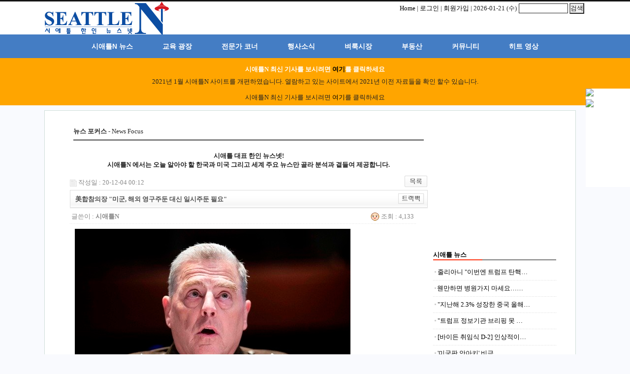

--- FILE ---
content_type: text/html; charset=utf-8
request_url: https://archive.seattlen.com/bbs/board.php?bo_table=NewsFocus&wr_id=26321&page=11
body_size: 14926
content:

<!-- <!DOCTYPE HTML PUBLIC "-//W3C//DTD HTML 4.01 Transitional//EN"> -->

<html>

<head>

<meta http-equiv="content-type" content="text/html; charset=utf-8">
<meta name="msvalidate.01" content="913D63AF02AADFE7CE4D39F3C5DF8970" />
<title>美합참의장 "미군, 해외 영구주둔 대신 일시주둔 필요"</title>
<meta http-equiv="Content-Type" content="text/html; charset=utf-8">

<link rel="shortcut Icon" href="http://www.seattlen.com/images/ico.png" />
<meta property="og:image" content="http://www.seattlen.com/images/ico.png"/>

<META name="author" content="시애틀N">
<META name="description" content="시애틀 주요 뉴스 및 미주 한인 주요 뉴스 제공. 시애틀 한인 커뮤니티 자유게시판 및 벼룩시장 제공">
<META name="keywords" content="워싱턴주, 시애틀, 타코마, 린우드, 벨뷰, 에버렛, 미주 한인 뉴스, 시애틀 로컬 뉴스, 자유게시판, 벼룩시장, 문다영어, 교육칼럼, 정상원, 사진, 영어회화,포토존">
<link rel="image_src" type="image/jpeg"  href="http://www.seattlen.com/n/images/b_blank200x200.gif">
<link rel="stylesheet" href="../style.css" type="text/css">
</head>

<script type="text/javascript">

// 자바스크립트에서 사용하는 전역변수 선언

var g4_path      = "..";

var g4_bbs       = "bbs";

var g4_bbs_img   = "img";

var g4_url       = "http://archive.seattlen.com";

var g4_is_member = "";

var g4_is_admin  = "";

var g4_bo_table  = "NewsFocus";

var g4_sca       = "";

var g4_charset   = "utf-8";

var g4_cookie_domain = "";

var g4_is_gecko  = navigator.userAgent.toLowerCase().indexOf("gecko") != -1;

var g4_is_ie     = navigator.userAgent.toLowerCase().indexOf("msie") != -1;


</script>

<script type="text/javascript" src="../js/jquery-1.4.2.min.js"></script>

<script type="text/javascript" src="../js/common.js"></script>

<body topmargin="0" leftmargin="0" >

<a name="g4_head"></a>



<!-- Global site tag (gtag.js) - Google Analytics -->
<script async src="https://www.googletagmanager.com/gtag/js?id=G-B3ZBRMHPHP"></script>
<script>
  window.dataLayer = window.dataLayer || [];
  function gtag(){dataLayer.push(arguments);}
  gtag('js', new Date());

  gtag('config', 'G-B3ZBRMHPHP');
</script>

<!-- facebook -->



<script>



  window.fbAsyncInit = function() {



    FB.init({



      appId      : '1553346044921051',



      xfbml      : true,



      version    : 'v2.2'



    });



  };







  (function(d, s, id){



     var js, fjs = d.getElementsByTagName(s)[0];



     if (d.getElementById(id)) {return;}



     js = d.createElement(s); js.id = id;



     js.src = "//connect.facebook.net/en_US/sdk.js";



     fjs.parentNode.insertBefore(js, fjs);



   }(document, 'script', 'facebook-jssdk'));



</script>







<!-- facebook end-->















<!-- 상단 시작 { -->



<div id="hd">



    <div id="hd_wrapper">



<!--        <div id="logo"><a href="../"><img src="../images/logo1.png" border="0"></a> test</div> -->







<table width="1000" cellspacing="0" cellpadding="0" align="center" border="0">



<tr>



    <td>



        <table width="1100" cellspacing="0" cellpadding="0" border="0">



        <tr>



        <td width="300" align="left"><a href="https://seattlen.com"><img src="../images/logo1.png" border="0"></a></td>



		<td width="800" align="right" valign="top">



			<table border=0>



			<tr>



			<td>



			<a href="../">Home</a> |



			


            <!-- ë¡œê·¸ì¸ ì´ì „ -->



              <a href="../bbs/login.php?url=%2Fbbs%2Fboard.php%3Fbo_table%3DNewsFocus%26wr_id%3D26321%26page%3D11">로그인</a>



			| <a href="../bbs/register.php">회원가입</a>



            


			 | 2026-01-21 (수)


			</td>



			<td>



		<form name="fsearchbox" method="get" onsubmit="return fsearchbox_submit(this);" style="margin:0px;">



		 <input type="hidden" name="sfl" value="concat(wr_subject,wr_content)"> 



        <input type="hidden" name="sfl" value="wr_subject||wr_content">



        <input type="hidden" name="sop" value="and">



		<INPUT name="stx" type="text" style="BORDER : 1px solid; width: 100px; HEIGHT: 20px; BACKGROUND-COLOR: #FfFfFf" maxlength="20">



		<input type="submit" value="검색">



        </form>



<script type="text/javascript">



function fsearchbox_submit(f)



{



    if (f.stx.value.length < 2) {



        alert("검색어는 두글자 이상 입력하십시오.");



        f.stx.select();



        f.stx.focus();



        return false;



    }







    // 검색에 많은 부하가 걸리는 경우 이 주석을 제거하세요.



    var cnt = 0;



    for (var i=0; i<f.stx.value.length; i++) {



        if (f.stx.value.charAt(i) == ' ')



            cnt++;



    }



    if (cnt > 1) {



        alert("빠른 검색을 위하여 검색어에 공백은 한개만 입력할 수 있습니다.");



        f.stx.select();



        f.stx.focus();



        return false;



    }



    f.action = "../bbs/search.php";



    return true;



}



</script>



<!-- 검색 끝 -->		



		</td>



		</tr></table>

<!--		<a href="http://ova.nec.go.kr" target="_blank"><img src="../images/kc_SeattleN_250x70.jpg" border="0" class="banner"></a>

 <a href="http://www.eliteprep.com/bellevue" target="_blank"><img src="../images/15Elite_Result_SeattleN_250x70.gif" border="0" class="banner" /></a> 

<a href="https://sunghyeyeon.com/" target="_blank"><img src="../images/2020_sung_250-2.png" width="250" border="0" class="banner">
<img src="../images/b_tony250x70.gif" border="0" class="banner">
<a href="http://www.pierce.ctc.edu/international/" target="_blank"><img src="../images/b_piercecollege250x70.gif" border="0" class="banner"></a>

<a href="http://www.judimoonrealty.com/" target="_blank"><img src="../images/b_judimoon250x70.jpg" border="0" class="banner"></a>
-->







<!--



<img src="../images/b_asiana400x60.gif" border="0" class="banner">



<img src="../images/b_campdreamteam_480x60.gif" border="0" class="banner">



<a href="../bbs/board.php?bo_table=News&wr_id=1564"><img src="../images/b_hanaro_400x60.gif" border="0" class="banner"></a>



<a href="http://www.kobepearl.com/#!seattle/cd7h" target="_blank"><img src="../images/kobegif.gif" border="0" class="banner"></a>



			 <a href="http://www.idreampot.com" target="_blank"><img src="../images/b_idreampot250x60.jpg" border="0" class="banner"></a>



	-->		 



			<!-- <img src="../images/b_tonyjang250x60.gif" border="0" class="banner"> -->



			<!--



			<a href="http://usa-seattle.mofa.go.kr/korean/am/usa-seattle/main/index.jsp" target="_blank" ><img src="../images/b_consulate250x60.jpg" border="0" class="banner"></a>			



-->



		</td>



		</tr>



		</table>



	</td>



</tr>



</table>



    </div>



    <div id="gnb"><style>



#main_navi {

  position:relative;



  margin:-1px 0 0;



  font-family: 'Lucida Grande', 'Helvetica Neue', Helvetica, Arial, sans-serif;



  font-size: 16px;



  text-align: center;



}



#main_navi ul {



  text-align: left;



  display: inline;



  margin: 0;



  padding: 15px 4px 17px 0;



  /*  list-style: none; 원본 */

  list-style-type:none; /* update 091614 수정 */



}



#main_navi ul li {



  font: bold 14px/18px sans-serif;





/*  display:inline;  /* update 091614 수정 */



  display: inline-block;



  *display:inline;



  zoom:1;



  margin-right: -4px;



  position: relative;



  padding: 15px 30px;



  background-color:#447DC4;  /* Green #7fc242  // D.Green #33BB00   */



  cursor: pointer;



  -webkit-transition: all 0.2s;



  -moz-transition: all 0.2s;



  -ms-transition: all 0.2s;



  -o-transition: all 0.2s;



  transition: all 0.2s;



}



#main_navi ul li:hover {



  background: #2E2EFE;  /* Green #447523   */



  color: #ffffff;



}



#main_navi ul li a:hover, #main_navi ul li a {



  color: #ffffff;



}







#main_navi ul li ul {



  padding: 0;



  position: absolute;



  top: 48px;



  left: 0;



  width: 150px;



  -webkit-box-shadow: none;



  -moz-box-shadow: none;



  box-shadow: none;



  display: none;



  opacity: 0;



  visibility: hidden;



  -webkit-transiton: opacity 0.2s;



  -moz-transition: opacity 0.2s;



  -ms-transition: opacity 0.2s;



  -o-transition: opacity 0.2s;



  -transition: opacity 0.2s;



}



#main_navi ul li ul li {



  background: #2E64FE;  /* #555 */



  display: block;



  color: #fff;



  text-shadow: 0 -1px 0 #000;



}



#main_navi ul li ul li:hover { background: #819FF7;color:#ffffff; } /* #666 */



#main_navi ul li ul li a:hover, #main_navi ul li ul li a:hover { color:#ffffff; }







#main_navi ul li:hover ul {



  display: block;



  opacity: 1;



  visibility: visible;



}







</style>



<div id="main_navi" >



<ul>



    <li><a href="../bbs/board.php?bo_table=News">시애틀N 뉴스</a>



		<UL>



			<li><a href="../bbs/board.php?bo_table=News">시애틀 뉴스</a></li>



			<li><a href="../bbs/board.php?bo_table=Oregon">오리건 뉴스</a></li>



			<li><a href="../bbs/board.php?bo_table=NewsFocus">뉴스 포커스</a></li>



		    <li><a href="../bbs/board.php?bo_table=entNews">연예 뉴스</a></li>



		    <!-- <li><a href="../bbs/board.php?bo_table=NewsE">English News</a></li> -->



		</UL>



	</li>



    <li><a href="../edu.php">교육 광장</a></li>



    <li><a href="../column.php">전문가 코너</a></li>

    <li><a href="../bbs/board.php?bo_table=event">행사소식</a></li>

    <!--<li><a href="../bbs/board.php?bo_table=Free">자유게시판</a></li> -->



    <li><a href="../bbs/board.php?bo_table=BuySell">벼룩시장</a></li>



	<li><a href="../bbs/board.php?bo_table=Property">부동산</a></li>



	<li id="link2"><a href="../club.php">커뮤니티</a>

		<UL>

			<li><a href="../bbs/board.php?bo_table=article">좋은글 나눠요</a></li>

			<li><a href="../bbs/board.php?bo_table=QA">시애틀 Q&A</a></li>

		    <li><a href="../bbs/board.php?bo_table=BuySell">벼룩시장</a></li>

			<li><a href="../bbs/board.php?bo_table=Property">부동산</a></li>
<li><a href="../bbs/board.php?bo_table=Politics">정치 토론</a></li>
		</UL>

	</li>
	<li><a href="../bbs/board.php?bo_table=HotVideo">히트 영상</a>
    <UL>
			<li><a href="../bbs/board.php?bo_table=Video">영상 뉴스</a></li>
      <li><a href="../bbs/board.php?bo_table=HotVideo">히트 영상</a></li>
		</UL>
  </li>


<!--	<li><a href="../bbs/board.php?bo_table=tEnglish">맛있는 영어</a></li>
	<li><a href="../bbs/board.php?bo_table=seahawks">시혹스 소식</a></li>
    <li><a href="../bbs/board.php?bo_table=PhotoZone">포토광장</a></li> -->



</ul>



<!--



<ul>



   <li><a href="/main/index.php" class="mnavi">메인페이지</a></li>



  <li><a href="/main/page_greeting.php" class="mnavi">회사소개</a></li>



  <li><a href="/main/page_about.php" class="mnavi">업무내용</a></li>



  <li><a href="/main/page_guide.php" class="mnavi">홈스테이 및 가디언 안내</a></li>



  <li><a href="/main/bbs/board.php?bo_table=QnA" class="mnavi">묻고답하기</a></li>



  <li><a href="/main/page_contact.php" class="mnavi">연락처</a></li>



</ul>



-->



</div>
</div>



</div>


<div style="background-color:orange">
<center>
<br/>
<h1 style="color:white;">시애틀N 최신 기사를 보시려면 <a href="https://www.seattlen.com">여기</a>를 클릭하세요</h1>
<p>2021년 1월 시애틀N 사이트를 개편하였습니다. 열람하고 있는 사이트에서 2021년 이전 자료들을 확인 할수 있습니다.</p>
<p>시애틀N 최신 기사를 보시려면 <a href="https://www.seattlen.com">여기</a>를 클릭하세요</p>
</center>
</div>

<div id="wrapper">
    <div id="container">
	
<div style='height:18px;'></div>
<table width='1000' cellpadding=0 cellspacing=0 border=0 align="center" border="1">
<tr>
    <td width=750 valign=top>
    	<!-- <p align="center"><img src="../images/b_unbs500x60.gif" border="0" class="banner"></p> -->
<table width="95%" align="center" border="0" cellspacing="0" cellpadding="0">
<tbody>
<tr>
<td><b>뉴스 포커스 </b>- News Focus </td></tr>
<tr>
<td>
<hr size="3" noshade="noshade" /></td></tr></tbody></table><br />
<div align="center"><strong>시애틀 대표 한인 뉴스넷! <br />시애틀N 에서는 오늘 알아야 할 한국과 미국 그리고 세계 주요 뉴스만 골라 분석과 곁들여 제공합니다.</strong> </div><script type="text/javascript" src="../js/sideview.js"></script>

<style type="text/css">
#sidebanner { position:fixed; top:180px; left:50%; margin-left:550px; width:100px; height:200px; background:#ffff; }
</style>

<div id="sidebanner">
<!--

<br/>
-->


<a href="https://youngocean.com/warehouse-korean" target="_blank"><img src="http://www.seattlen.com/images/YoungOcean-150-400-ver2.gif" class="banner"></a>	 
	
	<br/>
	<a href="https://www.seattlen.com/bbs/board.php?bo_table=event&wr_id=2651"><img src="http://www.seattlen.com/images/2020_chosunyong150x200.jpg" class="banner"></a>

<!--
	
<a href="https://youngocean.com/warehouse-korean-2" target="_blank"><img src="http://www.seattlen.com/images/YoungOcean-150-ver3.gif" class="banner"></a>

	
<a href="https://youngocean.com/warehouse-korean-2" target="_blank"><img src="http://www.seattlen.com/images/2020_YoungOcean_ver2_pc.gif" class="banner"></a>

-->
<!-- <img src="http://www.seattlen.com/images/b_toptravel250x400.jpg"  class="banner"></a> -->
</div>

<script type='text/javascript' src='../js/ajax.js'></script><div style="height:12px; line-height:1px; font-size:1px;">&nbsp;</div>
<script async src="//www.instagram.com/embed.js"></script>
<script async src="https://platform.twitter.com/widgets.js" charset="utf-8"></script>

<!-- 게시글 보기 시작 -->
<table width="97%" align="center" cellpadding="0" cellspacing="0"><tr><td>


<div style="clear:both; height:30px;">
    <div style="float:left; margin-top:6px;">
    <img src="../skin/board/basic/img/icon_date.gif" align=absmiddle border='0'>
    <span style="color:#888888;">작성일 : 20-12-04 00:12</span>
    </div>

    <!-- 링크 버튼 -->
    <div style="float:right;">
            
        <a href="./board.php?bo_table=NewsFocus&page=11"><img src='../skin/board/basic/img/btn_list.gif' border='0' align='absmiddle'></a>                         </div>
</div>

<div style="border:1px solid #ddd; clear:both; height:34px; background:url(../skin/board/basic/img/title_bg.gif) repeat-x;">
    <table border=0 cellpadding=0 cellspacing=0 width=100%>
    <tr>
        <td style="padding:8px 0 0 10px;">
            <div style="color:#505050; font-size:13px; font-weight:bold; word-break:break-all;">
                        美합참의장 "미군, 해외 영구주둔 대신 일시주둔 필요"            </div>
        </td>
        <td align="right" style="padding:6px 6px 0 0;" width=120>
                        <a href="javascript:trackback_send_server('http://archive.seattlen.com/bbs/tb.php/NewsFocus/26321');" style="letter-spacing:0;" title='주소 복사'><img src="../skin/board/basic/img/btn_trackback.gif" border='0' align="absmiddle"></a>        </td>
    </tr>
    </table>
</div>
<div style="height:3px; background:url(../skin/board/basic/img/title_shadow.gif) repeat-x; line-height:1px; font-size:1px;"></div>


<table border=0 cellpadding=0 cellspacing=0 width=97%>
<tr>
    <td height=30 background="../skin/board/basic/img/view_dot.gif" style="color:#888;">
        <div style="float:left;">
        &nbsp;글쓴이 : 
        <span class='member'>시애틀N</span>        </div>
        <div style="float:right;">
        <img src="../skin/board/basic/img/icon_view.gif" border='0' align=absmiddle> 조회 : 4,133                        &nbsp;
        </div>
    </td>
</tr>

<tr> 
    <td height="150" style="word-break:break-all; padding:10px;">
        <img src='../data/file/NewsFocus/3227026947_bhLm8IUP_optimize__3_.jpg' name='target_resize_image[]' onclick='image_window(this);' style='cursor:pointer;' title=''><p>
        <!-- 내용 출력 -->
		<span id="writeContents" style="font-size:12pt;"><div>
<h3 style="margin: 0px; padding: 0px; line-height: 26px; color: rgb(102, 102, 102)"><font face="맑은 고딕" size="4">"미래 대비 예산절감 차원서 좀 더 선택적이어야"</font></h3></div><span style='color: rgb(51, 51, 51); font-family: &quot;Malgun Gothic&quot;, dotum, sans-serif; font-size: 17px'>
<div><span style='color: rgb(51, 51, 51); font-family: &quot;Malgun Gothic&quot;, dotum, sans-serif; font-size: 17px'><br /></span></div>미군 합참의장이 3일(현지시간) 미군의 일부 해외기지 영구주둔 전략에 대한 재검토 필요성을 주장하고 나섰다.</span><br style='margin: 0px; padding: 0px; color: rgb(51, 51, 51); font-family: &quot;Malgun Gothic&quot;, dotum, sans-serif; font-size: 17px' /><br style='margin: 0px; padding: 0px; color: rgb(51, 51, 51); font-family: &quot;Malgun Gothic&quot;, dotum, sans-serif; font-size: 17px' /><span style='color: rgb(51, 51, 51); font-family: &quot;Malgun Gothic&quot;, dotum, sans-serif; font-size: 17px'>AP통신에 따르면 밀리 의장은 3일(현지시간) 미 해군연구소(USNI) 주최 온라인 간담회에서 "군의 해외주둔은 좀 더 선택적이어야 한다"면서 "미군의 해외주둔을 강하게 지지하지만 영구적인 것보다는 순환적이거나 일시적인 쪽을 선호한다"고 말했다.</span>
<div><span style='color: rgb(51, 51, 51); font-family: &quot;Malgun Gothic&quot;, dotum, sans-serif; font-size: 17px'><br /></span><span style='color: rgb(51, 51, 51); font-family: &quot;Malgun Gothic&quot;, dotum, sans-serif; font-size: 17px'>밀리 의장은 "순환 배치군이 오가기 위해서도 해외에 대규모 영구주둔지가 필요할 수 있겠지만, 내 생각엔 영구주둔 문제는 미래를 위해 심각하게 재고할 필요가 있다"며 "(해외 영구주둔지 가운데) 상당수는 제2차 세계대전이 끝난 곳에서 파생된 것들"이라고 언급하기도 했다.</span><br style='margin: 0px; padding: 0px; color: rgb(51, 51, 51); font-family: &quot;Malgun Gothic&quot;, dotum, sans-serif; font-size: 17px' /><br style='margin: 0px; padding: 0px; color: rgb(51, 51, 51); font-family: &quot;Malgun Gothic&quot;, dotum, sans-serif; font-size: 17px' /><span style='color: rgb(51, 51, 51); font-family: &quot;Malgun Gothic&quot;, dotum, sans-serif; font-size: 17px'>현재 미군은 한국과 일본, 유럽, 중동 등지의 영구주둔 기지에 수만명의 병력을 배치해 놓은 상황. 이와 관련 밀리 의장은 이날 간담회에서 "해외에 영구적인 (미군) 인프라가 너무 많다"고 말했다.</span><br style='margin: 0px; padding: 0px; color: rgb(51, 51, 51); font-family: &quot;Malgun Gothic&quot;, dotum, sans-serif; font-size: 17px' /><br style='margin: 0px; padding: 0px; color: rgb(51, 51, 51); font-family: &quot;Malgun Gothic&quot;, dotum, sans-serif; font-size: 17px' /><span style='color: rgb(51, 51, 51); font-family: &quot;Malgun Gothic&quot;, dotum, sans-serif; font-size: 17px'>특히 그는 한국과 바레인 주둔 미군을 예로 들어 "군인 가족 등 비전투원이 많아서 (무력충돌 발생시) 위험에 처할 수 있다"고 우려하기도 했다. 밀리 의장은 이런 이유에서 해외주둔 장병들이 주둔지에서 가족과 함께 거주할 수 있도록 하고 있는 관행 또한 재고할 필요가 있다는 견해 또한 밝혔다.</span><br style='margin: 0px; padding: 0px; color: rgb(51, 51, 51); font-family: &quot;Malgun Gothic&quot;, dotum, sans-serif; font-size: 17px' /><br style='margin: 0px; padding: 0px; color: rgb(51, 51, 51); font-family: &quot;Malgun Gothic&quot;, dotum, sans-serif; font-size: 17px' /><span style='color: rgb(51, 51, 51); font-family: &quot;Malgun Gothic&quot;, dotum, sans-serif; font-size: 17px'>밀리 의장은 "중국의 도전 때문에 3년 전쯤 국방예산을 3~5% 증액하겠다는 목표를 제시했었지만 향후 수년간은 현실화될 가능성이 없다. 신종 코로나바이러스 감염증(코로나19) 유행에 따른 경제적 손실도 일부 영향을 미쳤다"며 군 현대화보다는 미래 대비를 우선순위에 두고 예산절감 방안을 찾아야 한다고 거듭 강조했다.</span><br style='margin: 0px; padding: 0px; color: rgb(51, 51, 51); font-family: &quot;Malgun Gothic&quot;, dotum, sans-serif; font-size: 17px' /><br style='margin: 0px; padding: 0px; color: rgb(51, 51, 51); font-family: &quot;Malgun Gothic&quot;, dotum, sans-serif; font-size: 17px' /><span style='color: rgb(51, 51, 51); font-family: &quot;Malgun Gothic&quot;, dotum, sans-serif; font-size: 17px'>밀리 의장은 작년 10월 4년 임기의 미군 합참의장에 취임했다.</span><br style='margin: 0px; padding: 0px; color: rgb(51, 51, 51); font-family: &quot;Malgun Gothic&quot;, dotum, sans-serif; font-size: 17px' /><br style='margin: 0px; padding: 0px; color: rgb(51, 51, 51); font-family: &quot;Malgun Gothic&quot;, dotum, sans-serif; font-size: 17px' /><span style='color: rgb(51, 51, 51); font-family: &quot;Malgun Gothic&quot;, dotum, sans-serif; font-size: 17px'>이와 관련 AP는 "밀리 의장이 도널드 트럼프 대통령으로부터 조 바이든 당선인으로의 정권 전환기에 국방부 업무의 연속성을 유지하는 역할을 할 것"으로 전망했다. 바이든 당선인은 아직 새 정부 국방장관을 지명하지 않았다.</span>
<div><span style='color: rgb(51, 51, 51); font-family: &quot;Malgun Gothic&quot;, dotum, sans-serif; font-size: 17px'><br /></span></div>
<div><b style='color: rgb(51, 51, 51); font-family: &quot;Malgun Gothic&quot;, dotum, sans-serif; font-size: 17px'>기사제공=뉴스1(시애틀N 제휴사)</b></div></div></span>
		<!--
        <span id="writeContents" style="font-size:12pt;"><div>
<h3 style="margin: 0px; padding: 0px; line-height: 26px; color: rgb(102, 102, 102)"><font face="맑은 고딕" size="4">"미래 대비 예산절감 차원서 좀 더 선택적이어야"</font></h3></div><span style='color: rgb(51, 51, 51); font-family: &quot;Malgun Gothic&quot;, dotum, sans-serif; font-size: 17px'>
<div><span style='color: rgb(51, 51, 51); font-family: &quot;Malgun Gothic&quot;, dotum, sans-serif; font-size: 17px'><br /></span></div>미군 합참의장이 3일(현지시간) 미군의 일부 해외기지 영구주둔 전략에 대한 재검토 필요성을 주장하고 나섰다.</span><br style='margin: 0px; padding: 0px; color: rgb(51, 51, 51); font-family: &quot;Malgun Gothic&quot;, dotum, sans-serif; font-size: 17px' /><br style='margin: 0px; padding: 0px; color: rgb(51, 51, 51); font-family: &quot;Malgun Gothic&quot;, dotum, sans-serif; font-size: 17px' /><span style='color: rgb(51, 51, 51); font-family: &quot;Malgun Gothic&quot;, dotum, sans-serif; font-size: 17px'>AP통신에 따르면 밀리 의장은 3일(현지시간) 미 해군연구소(USNI) 주최 온라인 간담회에서 "군의 해외주둔은 좀 더 선택적이어야 한다"면서 "미군의 해외주둔을 강하게 지지하지만 영구적인 것보다는 순환적이거나 일시적인 쪽을 선호한다"고 말했다.</span>
<div><span style='color: rgb(51, 51, 51); font-family: &quot;Malgun Gothic&quot;, dotum, sans-serif; font-size: 17px'><br /></span><span style='color: rgb(51, 51, 51); font-family: &quot;Malgun Gothic&quot;, dotum, sans-serif; font-size: 17px'>밀리 의장은 "순환 배치군이 오가기 위해서도 해외에 대규모 영구주둔지가 필요할 수 있겠지만, 내 생각엔 영구주둔 문제는 미래를 위해 심각하게 재고할 필요가 있다"며 "(해외 영구주둔지 가운데) 상당수는 제2차 세계대전이 끝난 곳에서 파생된 것들"이라고 언급하기도 했다.</span><br style='margin: 0px; padding: 0px; color: rgb(51, 51, 51); font-family: &quot;Malgun Gothic&quot;, dotum, sans-serif; font-size: 17px' /><br style='margin: 0px; padding: 0px; color: rgb(51, 51, 51); font-family: &quot;Malgun Gothic&quot;, dotum, sans-serif; font-size: 17px' /><span style='color: rgb(51, 51, 51); font-family: &quot;Malgun Gothic&quot;, dotum, sans-serif; font-size: 17px'>현재 미군은 한국과 일본, 유럽, 중동 등지의 영구주둔 기지에 수만명의 병력을 배치해 놓은 상황. 이와 관련 밀리 의장은 이날 간담회에서 "해외에 영구적인 (미군) 인프라가 너무 많다"고 말했다.</span><br style='margin: 0px; padding: 0px; color: rgb(51, 51, 51); font-family: &quot;Malgun Gothic&quot;, dotum, sans-serif; font-size: 17px' /><br style='margin: 0px; padding: 0px; color: rgb(51, 51, 51); font-family: &quot;Malgun Gothic&quot;, dotum, sans-serif; font-size: 17px' /><span style='color: rgb(51, 51, 51); font-family: &quot;Malgun Gothic&quot;, dotum, sans-serif; font-size: 17px'>특히 그는 한국과 바레인 주둔 미군을 예로 들어 "군인 가족 등 비전투원이 많아서 (무력충돌 발생시) 위험에 처할 수 있다"고 우려하기도 했다. 밀리 의장은 이런 이유에서 해외주둔 장병들이 주둔지에서 가족과 함께 거주할 수 있도록 하고 있는 관행 또한 재고할 필요가 있다는 견해 또한 밝혔다.</span><br style='margin: 0px; padding: 0px; color: rgb(51, 51, 51); font-family: &quot;Malgun Gothic&quot;, dotum, sans-serif; font-size: 17px' /><br style='margin: 0px; padding: 0px; color: rgb(51, 51, 51); font-family: &quot;Malgun Gothic&quot;, dotum, sans-serif; font-size: 17px' /><span style='color: rgb(51, 51, 51); font-family: &quot;Malgun Gothic&quot;, dotum, sans-serif; font-size: 17px'>밀리 의장은 "중국의 도전 때문에 3년 전쯤 국방예산을 3~5% 증액하겠다는 목표를 제시했었지만 향후 수년간은 현실화될 가능성이 없다. 신종 코로나바이러스 감염증(코로나19) 유행에 따른 경제적 손실도 일부 영향을 미쳤다"며 군 현대화보다는 미래 대비를 우선순위에 두고 예산절감 방안을 찾아야 한다고 거듭 강조했다.</span><br style='margin: 0px; padding: 0px; color: rgb(51, 51, 51); font-family: &quot;Malgun Gothic&quot;, dotum, sans-serif; font-size: 17px' /><br style='margin: 0px; padding: 0px; color: rgb(51, 51, 51); font-family: &quot;Malgun Gothic&quot;, dotum, sans-serif; font-size: 17px' /><span style='color: rgb(51, 51, 51); font-family: &quot;Malgun Gothic&quot;, dotum, sans-serif; font-size: 17px'>밀리 의장은 작년 10월 4년 임기의 미군 합참의장에 취임했다.</span><br style='margin: 0px; padding: 0px; color: rgb(51, 51, 51); font-family: &quot;Malgun Gothic&quot;, dotum, sans-serif; font-size: 17px' /><br style='margin: 0px; padding: 0px; color: rgb(51, 51, 51); font-family: &quot;Malgun Gothic&quot;, dotum, sans-serif; font-size: 17px' /><span style='color: rgb(51, 51, 51); font-family: &quot;Malgun Gothic&quot;, dotum, sans-serif; font-size: 17px'>이와 관련 AP는 "밀리 의장이 도널드 트럼프 대통령으로부터 조 바이든 당선인으로의 정권 전환기에 국방부 업무의 연속성을 유지하는 역할을 할 것"으로 전망했다. 바이든 당선인은 아직 새 정부 국방장관을 지명하지 않았다.</span>
<div><span style='color: rgb(51, 51, 51); font-family: &quot;Malgun Gothic&quot;, dotum, sans-serif; font-size: 17px'><br /></span></div>
<div><b style='color: rgb(51, 51, 51); font-family: &quot;Malgun Gothic&quot;, dotum, sans-serif; font-size: 17px'>기사제공=뉴스1(시애틀N 제휴사)</b></div></div></span>
        -->
                <!-- 테러 태그 방지용 --></xml></xmp><a href=""></a><a href=''></a>

        
        <br />


<!--
<a title="%E7%BE%8E%ED%95%A9%EC%B0%B8%EC%9D%98%EC%9E%A5+%22%EB%AF%B8%EA%B5%B0%2C+%ED%95%B4%EC%99%B8+%EC%98%81%EA%B5%AC%EC%A3%BC%EB%91%94+%EB%8C%80%EC%8B%A0+%EC%9D%BC%EC%8B%9C%EC%A3%BC%EB%91%94+%ED%95%84%EC%9A%94%22" 
   href="http://www.facebook.com/sharer.php?s=100&p[url]=archive.seattlen.com%2Fbbs%2Fboard.php%3Fbo_table%3DNewsFocus%26wr_id%3D26321%26page%3D11&p[title]=%E7%BE%8E%ED%95%A9%EC%B0%B8%EC%9D%98%EC%9E%A5+%22%EB%AF%B8%EA%B5%B0%2C+%ED%95%B4%EC%99%B8+%EC%98%81%EA%B5%AC%EC%A3%BC%EB%91%94+%EB%8C%80%EC%8B%A0+%EC%9D%BC%EC%8B%9C%EC%A3%BC%EB%91%94+%ED%95%84%EC%9A%94%22&p[summary]=" target="_blank">
<img src="http://www.seattlen.com/n/images/facebook.png" border="0" alt="Share on Facebook" />
</a>


<a href="http://www.facebook.com/sharer.php?u=archive.seattlen.com%2Fbbs%2Fboard.php%3Fbo_table%3DNewsFocus%26wr_id%3D26321%26page%3D11&t=%E7%BE%8E%ED%95%A9%EC%B0%B8%EC%9D%98%EC%9E%A5+%22%EB%AF%B8%EA%B5%B0%2C+%ED%95%B4%EC%99%B8+%EC%98%81%EA%B5%AC%EC%A3%BC%EB%91%94+%EB%8C%80%EC%8B%A0+%EC%9D%BC%EC%8B%9C%EC%A3%BC%EB%91%94+%ED%95%84%EC%9A%94%22" target="_blank"><img src="http://www.seattlen.com/n/images/facebook.png" border="0" alt="이 글을 페이스북으로 보내기"></a>
-->


</td>
</tr>
</table>
<br>

<script type='text/javascript'> var md5_norobot_key = 'd41d8cd98f00b204e9800998ecf8427e'; </script>
<script type="text/javascript">
// 글자수 제한
var char_min = parseInt(0); // 최소
var char_max = parseInt(0); // 최대
</script>


<!-- 코멘트 리스트 -->
<div id="commentContents">
</div>
<!-- 코멘트 리스트 -->


<script type='text/javascript' src='../js/md5.js'></script>

<div style="height:1px; line-height:1px; font-size:1px; background-color:#ddd; clear:both;">&nbsp;</div>

<div style="clear:both; height:43px;">
    <div style="float:left; margin-top:10px;">
            </div>

    <!-- 링크 버튼 -->
    <div style="float:right; margin-top:10px;">
            
        <a href="./board.php?bo_table=NewsFocus&page=11"><img src='../skin/board/basic/img/btn_list.gif' border='0' align='absmiddle'></a>                         </div>
</div>

<div style="height:2px; line-height:1px; font-size:1px; background-color:#dedede; clear:both;">&nbsp;</div>

</td></tr></table><br>

<script type="text/javascript">
function file_download(link, file) {
        document.location.href=link;
}
</script>

<script type="text/javascript" src="../js/board.js"></script>
<script type="text/javascript">
window.onload=function() {
    resizeBoardImage(600);
    // drawFont();
}
</script>
<!-- 게시글 보기 끝 -->

<style>
.board_top { clear:both; }

.board_list { clear:both; width:100%; table-layout:fixed; margin:5px 0 0 0; }
.board_list th { font-weight:bold; font-size:12px; } 
.board_list th { background:url(../skin/board/basic/img/title_bg.gif) repeat-x; } 
.board_list th { white-space:nowrap; height:34px; overflow:hidden; text-align:center; } 
.board_list th { border-top:1px solid #ddd; border-bottom:1px solid #ddd; } 

.board_list tr.bg0 { background-color:#fafafa; } 
.board_list tr.bg1 { background-color:#ffffff; } 

.board_list td { padding:.5em; }
.board_list td { border-bottom:1px solid #ddd; } 
.board_list td.num { color:#999999; text-align:center; }
.board_list td.checkbox { text-align:center; }
.board_list td.subject { overflow:hidden; }
.board_list td.name { padding:0 0 0 10px; }
.board_list td.datetime { font:normal 11px tahoma; color:#BABABA; text-align:center; }
.board_list td.hit { font:normal 11px tahoma; color:#BABABA; text-align:center; }
.board_list td.good { font:normal 11px tahoma; color:#BABABA; text-align:center; }
.board_list td.nogood { font:normal 11px tahoma; color:#BABABA; text-align:center; }

.board_list .notice { font-weight:normal; }
.board_list .current { font:bold 11px tahoma; color:#E15916; }
.board_list .comment { font-family:Tahoma; font-size:10px; color:#EE5A00; }

.board_button { clear:both; margin:10px 0 0 0; }

.board_page { clear:both; text-align:center; margin:3px 0 0 0; }
.board_page a:link { color:#777; }

.board_search { text-align:center; margin:10px 0 0 0; }
.board_search .stx { height:21px; border:1px solid #9A9A9A; border-right:1px solid #D8D8D8; border-bottom:1px solid #D8D8D8; }
</style>

<!-- 게시판 목록 시작 -->
<table width="97%" align="center" cellpadding="0" cellspacing="0"><tr><td>

    <!-- 분류 셀렉트 박스, 게시물 몇건, 관리자화면 링크 -->
    <div class="board_top">
        <div style="float:left;">
            <form name="fcategory" method="get" style="margin:0px;">
                        </form>
        </div>
        <div style="float:right;">
            <img src="../skin/board/basic/img/icon_total.gif" align="absmiddle" border='0'>
            <span style="color:#888888; font-weight:bold;">Total 22,810</span>
            <a href='./rss.php?bo_table=NewsFocus'><img src='../skin/board/basic/img/btn_rss.gif' border='0' align="absmiddle"></a>                    </div>
    </div>

    <!-- 제목 -->
    <form name="fboardlist" method="post">
    <input type='hidden' name='bo_table' value='NewsFocus'>
    <input type='hidden' name='sfl'  value=''>
    <input type='hidden' name='stx'  value=''>
    <input type='hidden' name='spt'  value=''>
    <input type='hidden' name='page' value='11'>
    <input type='hidden' name='sw'   value=''>

    <table cellspacing="0" cellpadding="0" class="board_list">
    <col width="50" />
        <col />
    <col width="100" />
    <col width="80" />
    <col width="50" />
            <tr>
        <th>번호</th>
                <th>제&nbsp;&nbsp;&nbsp;목</th>
        <th>글쓴이</th>
        <th><a href='/bbs/board.php?bo_table=NewsFocus&sop=and&sst=wr_datetime&sod=desc&sfl=&stx=&page=11'>날짜</a></th>
        <th><a href='/bbs/board.php?bo_table=NewsFocus&sop=and&sst=wr_hit&sod=desc&sfl=&stx=&page=11'>조회</a></th>
                    </tr>

    
    <tr class="bg1"> 
        <td class="num">
            22310        </td>
                <td class="subject">
            <nobr style='display:block; overflow:hidden;'><a href='../bbs/board.php?bo_table=NewsFocus&wr_id=26349&page=11'>中, &#039;세계 최초&#039; 디지털 화폐 상용화…달러 패권 흔드나</a>  <img src='../skin/board/basic/img/icon_file.gif' align='absmiddle'>  <img src='../skin/board/basic/img/icon_hot.gif' align='absmiddle'> </nobr>        </td>
        <td class="name"><span class='member'>시애틀N</span></td>
        <td class="datetime">2020-12-06</td>
        <td class="hit">4100</td>
                    </tr>
    
    <tr class="bg0"> 
        <td class="num">
            22309        </td>
                <td class="subject">
            <nobr style='display:block; overflow:hidden;'><a href='../bbs/board.php?bo_table=NewsFocus&wr_id=26348&page=11'>윤석열 &#039;자랑스러운 서울대 동문&#039; 투표서 압도적 1위…89%</a>  <img src='../skin/board/basic/img/icon_file.gif' align='absmiddle'>  <img src='../skin/board/basic/img/icon_hot.gif' align='absmiddle'> </nobr>        </td>
        <td class="name"><span class='member'>시애틀N</span></td>
        <td class="datetime">2020-12-06</td>
        <td class="hit">4173</td>
                    </tr>
    
    <tr class="bg1"> 
        <td class="num">
            22308        </td>
                <td class="subject">
            <nobr style='display:block; overflow:hidden;'><a href='../bbs/board.php?bo_table=NewsFocus&wr_id=26347&page=11'>트럼프 "바이든, 김정은과 잘할 것 같지 않다"</a>  <img src='../skin/board/basic/img/icon_file.gif' align='absmiddle'>  <img src='../skin/board/basic/img/icon_hot.gif' align='absmiddle'> </nobr>        </td>
        <td class="name"><span class='member'>시애틀N</span></td>
        <td class="datetime">2020-12-06</td>
        <td class="hit">3962</td>
                    </tr>
    
    <tr class="bg0"> 
        <td class="num">
            22307        </td>
                <td class="subject">
            <nobr style='display:block; overflow:hidden;'><a href='../bbs/board.php?bo_table=NewsFocus&wr_id=26346&page=11'>"경제 살리려 코로나 방역 소홀" 日 스가 지지율 &#039;급락&#039;</a>  <img src='../skin/board/basic/img/icon_file.gif' align='absmiddle'>  <img src='../skin/board/basic/img/icon_hot.gif' align='absmiddle'> </nobr>        </td>
        <td class="name"><span class='member'>시애틀N</span></td>
        <td class="datetime">2020-12-06</td>
        <td class="hit">3867</td>
                    </tr>
    
    <tr class="bg1"> 
        <td class="num">
            22306        </td>
                <td class="subject">
            <nobr style='display:block; overflow:hidden;'><a href='../bbs/board.php?bo_table=NewsFocus&wr_id=26345&page=11'>&#039;취임 100일&#039; 위기의 이낙연…&#039;공수처 출범&#039; 개혁완수로 반전 …</a>  <img src='../skin/board/basic/img/icon_file.gif' align='absmiddle'>  <img src='../skin/board/basic/img/icon_hot.gif' align='absmiddle'> </nobr>        </td>
        <td class="name"><span class='member'>시애틀N</span></td>
        <td class="datetime">2020-12-06</td>
        <td class="hit">4062</td>
                    </tr>
    
    <tr class="bg0"> 
        <td class="num">
            22305        </td>
                <td class="subject">
            <nobr style='display:block; overflow:hidden;'><a href='../bbs/board.php?bo_table=NewsFocus&wr_id=26344&page=11'>"매출하락이 코로나보다 더 큰 재앙"…2.5단계에 골목상권 울상</a>  <img src='../skin/board/basic/img/icon_file.gif' align='absmiddle'>  <img src='../skin/board/basic/img/icon_hot.gif' align='absmiddle'> </nobr>        </td>
        <td class="name"><span class='member'>시애틀N</span></td>
        <td class="datetime">2020-12-06</td>
        <td class="hit">4110</td>
                    </tr>
    
    <tr class="bg1"> 
        <td class="num">
            22304        </td>
                <td class="subject">
            <nobr style='display:block; overflow:hidden;'><a href='../bbs/board.php?bo_table=NewsFocus&wr_id=26343&page=11'>&#039;대각선 횡단보도&#039;로 안전·편리성 강화…서울시 올해 25곳에 설치</a>  <img src='../skin/board/basic/img/icon_file.gif' align='absmiddle'>  <img src='../skin/board/basic/img/icon_hot.gif' align='absmiddle'> </nobr>        </td>
        <td class="name"><span class='member'>시애틀N</span></td>
        <td class="datetime">2020-12-06</td>
        <td class="hit">3636</td>
                    </tr>
    
    <tr class="bg0"> 
        <td class="num">
            22303        </td>
                <td class="subject">
            <nobr style='display:block; overflow:hidden;'><a href='../bbs/board.php?bo_table=NewsFocus&wr_id=26342&page=11'>中 충칭시 탄광 일산화탄소 사고 사망자 23명으로 늘어</a>  <img src='../skin/board/basic/img/icon_file.gif' align='absmiddle'>  <img src='../skin/board/basic/img/icon_hot.gif' align='absmiddle'> </nobr>        </td>
        <td class="name"><span class='member'>시애틀N</span></td>
        <td class="datetime">2020-12-06</td>
        <td class="hit">3243</td>
                    </tr>
    
    <tr class="bg1"> 
        <td class="num">
            22302        </td>
                <td class="subject">
            <nobr style='display:block; overflow:hidden;'><a href='../bbs/board.php?bo_table=NewsFocus&wr_id=26341&page=11'>달러 3주째 내리막…"백신, 조만간 세계경제 살린다"</a>  <img src='../skin/board/basic/img/icon_file.gif' align='absmiddle'>  <img src='../skin/board/basic/img/icon_hot.gif' align='absmiddle'> </nobr>        </td>
        <td class="name"><span class='member'>시애틀N</span></td>
        <td class="datetime">2020-12-05</td>
        <td class="hit">7296</td>
                    </tr>
    
    <tr class="bg0"> 
        <td class="num">
            22301        </td>
                <td class="subject">
            <nobr style='display:block; overflow:hidden;'><a href='../bbs/board.php?bo_table=NewsFocus&wr_id=26340&page=11'>트럼프 조카딸 "삼촌은 범죄적이고 잔인해…감옥 가야"</a>  <img src='../skin/board/basic/img/icon_file.gif' align='absmiddle'>  <img src='../skin/board/basic/img/icon_hot.gif' align='absmiddle'> </nobr>        </td>
        <td class="name"><span class='member'>시애틀N</span></td>
        <td class="datetime">2020-12-05</td>
        <td class="hit">4577</td>
                    </tr>
    
    <tr class="bg1"> 
        <td class="num">
            22300        </td>
                <td class="subject">
            <nobr style='display:block; overflow:hidden;'><a href='../bbs/board.php?bo_table=NewsFocus&wr_id=26339&page=11'>현대차, 화재위험 엔진 문제로 美서 12만여대 리콜</a>  <img src='../skin/board/basic/img/icon_file.gif' align='absmiddle'>  <img src='../skin/board/basic/img/icon_hot.gif' align='absmiddle'> </nobr>        </td>
        <td class="name"><span class='member'>시애틀N</span></td>
        <td class="datetime">2020-12-05</td>
        <td class="hit">4281</td>
                    </tr>
    
    <tr class="bg0"> 
        <td class="num">
            22299        </td>
                <td class="subject">
            <nobr style='display:block; overflow:hidden;'><a href='../bbs/board.php?bo_table=NewsFocus&wr_id=26338&page=11'>&#039;윤석열 헌법소원&#039; 묘수? 악수?…징계위 전 결론 가능성은</a>  <img src='../skin/board/basic/img/icon_file.gif' align='absmiddle'>  <img src='../skin/board/basic/img/icon_hot.gif' align='absmiddle'> </nobr>        </td>
        <td class="name"><span class='member'>시애틀N</span></td>
        <td class="datetime">2020-12-05</td>
        <td class="hit">4146</td>
                    </tr>
    
    <tr class="bg1"> 
        <td class="num">
            22298        </td>
                <td class="subject">
            <nobr style='display:block; overflow:hidden;'><a href='../bbs/board.php?bo_table=NewsFocus&wr_id=26337&page=11'>성기절단 남편 "죗값이라 생각" 고개숙인 이유는?</a>  <img src='../skin/board/basic/img/icon_file.gif' align='absmiddle'>  <img src='../skin/board/basic/img/icon_hot.gif' align='absmiddle'> </nobr>        </td>
        <td class="name"><span class='member'>시애틀N</span></td>
        <td class="datetime">2020-12-05</td>
        <td class="hit">4820</td>
                    </tr>
    
    <tr class="bg0"> 
        <td class="num">
            22297        </td>
                <td class="subject">
            <nobr style='display:block; overflow:hidden;'><a href='../bbs/board.php?bo_table=NewsFocus&wr_id=26336&page=11'>테슬라 주가 급등에 올해 공매도 350억달러 손실 &#039;피바다&#039;</a>  <img src='../skin/board/basic/img/icon_file.gif' align='absmiddle'>  <img src='../skin/board/basic/img/icon_hot.gif' align='absmiddle'> </nobr>        </td>
        <td class="name"><span class='member'>시애틀N</span></td>
        <td class="datetime">2020-12-05</td>
        <td class="hit">5173</td>
                    </tr>
    
    <tr class="bg1"> 
        <td class="num">
            22296        </td>
                <td class="subject">
            <nobr style='display:block; overflow:hidden;'><a href='../bbs/board.php?bo_table=NewsFocus&wr_id=26335&page=11'>&#039;전세·코로나·검찰&#039; 3란에 文정부 &#039;휘청&#039;…민심 이반 &#039;적…</a>  <img src='../skin/board/basic/img/icon_file.gif' align='absmiddle'>  <img src='../skin/board/basic/img/icon_hot.gif' align='absmiddle'> </nobr>        </td>
        <td class="name"><span class='member'>시애틀N</span></td>
        <td class="datetime">2020-12-05</td>
        <td class="hit">4049</td>
                    </tr>
    
    <tr class="bg0"> 
        <td class="num">
            22295        </td>
                <td class="subject">
            <nobr style='display:block; overflow:hidden;'><a href='../bbs/board.php?bo_table=NewsFocus&wr_id=26333&page=11'>국내 유일 의사 타투이스트도 "찬성"…합법화 이번엔 될까</a>  <img src='../skin/board/basic/img/icon_file.gif' align='absmiddle'>  <img src='../skin/board/basic/img/icon_hot.gif' align='absmiddle'> </nobr>        </td>
        <td class="name"><span class='member'>시애틀N</span></td>
        <td class="datetime">2020-12-05</td>
        <td class="hit">4702</td>
                    </tr>
    
    <tr class="bg1"> 
        <td class="num">
            22294        </td>
                <td class="subject">
            <nobr style='display:block; overflow:hidden;'><a href='../bbs/board.php?bo_table=NewsFocus&wr_id=26332&page=11'>최태원이 장남 맡긴 외부 인재…부회장까지 승진한 이유는</a>  <img src='../skin/board/basic/img/icon_file.gif' align='absmiddle'>  <img src='../skin/board/basic/img/icon_hot.gif' align='absmiddle'> </nobr>        </td>
        <td class="name"><span class='member'>시애틀N</span></td>
        <td class="datetime">2020-12-05</td>
        <td class="hit">4039</td>
                    </tr>
    
    <tr class="bg0"> 
        <td class="num">
            22293        </td>
                <td class="subject">
            <nobr style='display:block; overflow:hidden;'><a href='../bbs/board.php?bo_table=NewsFocus&wr_id=26331&page=11'>"진료거부" vs "개인신념"…&#039;의사 낙태거부권&#039; 뒷짐 진 정부</a>  <img src='../skin/board/basic/img/icon_file.gif' align='absmiddle'>  <img src='../skin/board/basic/img/icon_hot.gif' align='absmiddle'> </nobr>        </td>
        <td class="name"><span class='member'>시애틀N</span></td>
        <td class="datetime">2020-12-05</td>
        <td class="hit">4089</td>
                    </tr>
    
    <tr class="bg1"> 
        <td class="num">
            22292        </td>
                <td class="subject">
            <nobr style='display:block; overflow:hidden;'><a href='../bbs/board.php?bo_table=NewsFocus&wr_id=26330&page=11'>&#039;원전자료 삭제&#039; 산업부 공무원 2명 구속·1명 기각</a>  <img src='../skin/board/basic/img/icon_file.gif' align='absmiddle'>  <img src='../skin/board/basic/img/icon_hot.gif' align='absmiddle'> </nobr>        </td>
        <td class="name"><span class='member'>시애틀N</span></td>
        <td class="datetime">2020-12-04</td>
        <td class="hit">3836</td>
                    </tr>
    
    <tr class="bg0"> 
        <td class="num">
            22291        </td>
                <td class="subject">
            <nobr style='display:block; overflow:hidden;'><a href='../bbs/board.php?bo_table=NewsFocus&wr_id=26329&page=11'>尹 헌법소원에 秋 즉시항고…징계위 미뤄놓고 소송전</a>  <img src='../skin/board/basic/img/icon_file.gif' align='absmiddle'>  <img src='../skin/board/basic/img/icon_hot.gif' align='absmiddle'> </nobr>        </td>
        <td class="name"><span class='member'>시애틀N</span></td>
        <td class="datetime">2020-12-04</td>
        <td class="hit">4740</td>
                    </tr>
    
    <tr class="bg1"> 
        <td class="num">
            22290        </td>
                <td class="subject">
            <nobr style='display:block; overflow:hidden;'><a href='../bbs/board.php?bo_table=NewsFocus&wr_id=26328&page=11'>중국 "구글컴퓨터보다 100억배 빠른 양자컴퓨터 만들었다"</a>  <img src='../skin/board/basic/img/icon_file.gif' align='absmiddle'>  <img src='../skin/board/basic/img/icon_hot.gif' align='absmiddle'> </nobr>        </td>
        <td class="name"><span class='member'>시애틀N</span></td>
        <td class="datetime">2020-12-04</td>
        <td class="hit">4613</td>
                    </tr>
    
    <tr class="bg0"> 
        <td class="num">
            22289        </td>
                <td class="subject">
            <nobr style='display:block; overflow:hidden;'><a href='../bbs/board.php?bo_table=NewsFocus&wr_id=26327&page=11'>&#039;지지율 최저&#039; 文, 김현미 국토 교체…여가부 장관 &#039;경질&#039;</a>  <img src='../skin/board/basic/img/icon_file.gif' align='absmiddle'>  <img src='../skin/board/basic/img/icon_hot.gif' align='absmiddle'> </nobr>        </td>
        <td class="name"><span class='member'>시애틀N</span></td>
        <td class="datetime">2020-12-04</td>
        <td class="hit">4082</td>
                    </tr>
    
    <tr class="bg1"> 
        <td class="num">
            22288        </td>
                <td class="subject">
            <nobr style='display:block; overflow:hidden;'><a href='../bbs/board.php?bo_table=NewsFocus&wr_id=26326&page=11'>윤석열 "법무장관이 檢총장 징계위원 지명은 위헌" 헌법소원</a>  <img src='../skin/board/basic/img/icon_file.gif' align='absmiddle'>  <img src='../skin/board/basic/img/icon_hot.gif' align='absmiddle'> </nobr>        </td>
        <td class="name"><span class='member'>시애틀N</span></td>
        <td class="datetime">2020-12-04</td>
        <td class="hit">4082</td>
                    </tr>
    
    <tr class="bg0"> 
        <td class="num">
            22287        </td>
                <td class="subject">
            <nobr style='display:block; overflow:hidden;'><a href='../bbs/board.php?bo_table=NewsFocus&wr_id=26325&page=11'>&#039;판사사찰 문건&#039; 논란중…김명수 대법원장 "재판 독립에 모든 노력"</a>  <img src='../skin/board/basic/img/icon_file.gif' align='absmiddle'>  <img src='../skin/board/basic/img/icon_hot.gif' align='absmiddle'> </nobr>        </td>
        <td class="name"><span class='member'>시애틀N</span></td>
        <td class="datetime">2020-12-04</td>
        <td class="hit">4095</td>
                    </tr>
    
    <tr class="bg1"> 
        <td class="num">
            22286        </td>
                <td class="subject">
            <nobr style='display:block; overflow:hidden;'><a href='../bbs/board.php?bo_table=NewsFocus&wr_id=26324&page=11'>삼성전자 &#039;별 중의 별&#039; 대표이사급 월기본급만 최고 1억, 성과급은 …</a>  <img src='../skin/board/basic/img/icon_file.gif' align='absmiddle'>  <img src='../skin/board/basic/img/icon_hot.gif' align='absmiddle'> </nobr>        </td>
        <td class="name"><span class='member'>시애틀N</span></td>
        <td class="datetime">2020-12-04</td>
        <td class="hit">5238</td>
                    </tr>
    
    <tr class="bg0"> 
        <td class="num">
            22285        </td>
                <td class="subject">
            <nobr style='display:block; overflow:hidden;'><a href='../bbs/board.php?bo_table=NewsFocus&wr_id=26323&page=11'>이재명 20%-이낙연 16% 격차 벌려…윤석열도 13% 강세</a>  <img src='../skin/board/basic/img/icon_file.gif' align='absmiddle'>  <img src='../skin/board/basic/img/icon_hot.gif' align='absmiddle'> </nobr>        </td>
        <td class="name"><span class='member'>시애틀N</span></td>
        <td class="datetime">2020-12-04</td>
        <td class="hit">4049</td>
                    </tr>
    
    <tr class="bg1"> 
        <td class="num">
            22284        </td>
                <td class="subject">
            <nobr style='display:block; overflow:hidden;'><a href='../bbs/board.php?bo_table=NewsFocus&wr_id=26322&page=11'>&#039;강간상황극&#039; 성폭행 30대 무죄 뒤집혀…2심서 &#039;징역5년&#039;</a>  <img src='../skin/board/basic/img/icon_file.gif' align='absmiddle'>  <img src='../skin/board/basic/img/icon_hot.gif' align='absmiddle'> </nobr>        </td>
        <td class="name"><span class='member'>시애틀N</span></td>
        <td class="datetime">2020-12-04</td>
        <td class="hit">4196</td>
                    </tr>
    
    <tr class="bg0"> 
        <td class="num">
            <span class='current'>22283</span>        </td>
                <td class="subject">
            <nobr style='display:block; overflow:hidden;'><a href='../bbs/board.php?bo_table=NewsFocus&wr_id=26321&page=11'>美합참의장 "미군, 해외 영구주둔 대신 일시주둔 필요"</a>  <img src='../skin/board/basic/img/icon_file.gif' align='absmiddle'>  <img src='../skin/board/basic/img/icon_hot.gif' align='absmiddle'> </nobr>        </td>
        <td class="name"><span class='member'>시애틀N</span></td>
        <td class="datetime">2020-12-04</td>
        <td class="hit">4135</td>
                    </tr>
    
    <tr class="bg1"> 
        <td class="num">
            22282        </td>
                <td class="subject">
            <nobr style='display:block; overflow:hidden;'><a href='../bbs/board.php?bo_table=NewsFocus&wr_id=26319&page=11'>뚝 떨어진 환율에 외환당국 비상…"약달러는 대세, 연착륙이 관건"</a>  <img src='../skin/board/basic/img/icon_file.gif' align='absmiddle'>  <img src='../skin/board/basic/img/icon_hot.gif' align='absmiddle'> </nobr>        </td>
        <td class="name"><span class='member'>시애틀N</span></td>
        <td class="datetime">2020-12-04</td>
        <td class="hit">4525</td>
                    </tr>
    
    <tr class="bg0"> 
        <td class="num">
            22281        </td>
                <td class="subject">
            <nobr style='display:block; overflow:hidden;'><a href='../bbs/board.php?bo_table=NewsFocus&wr_id=26318&page=11'>폴리티코 "미국은 한국보다 더 이상 선진국 아니다"</a>  <img src='../skin/board/basic/img/icon_file.gif' align='absmiddle'>  <img src='../skin/board/basic/img/icon_hot.gif' align='absmiddle'> </nobr>        </td>
        <td class="name"><span class='member'>시애틀N</span></td>
        <td class="datetime">2020-12-03</td>
        <td class="hit">4634</td>
                    </tr>
    
    <tr class="bg1"> 
        <td class="num">
            22280        </td>
                <td class="subject">
            <nobr style='display:block; overflow:hidden;'><a href='../bbs/board.php?bo_table=NewsFocus&wr_id=26317&page=11'>英, 코로나 백신 승인 빨랐던 건 &#039;브렉시트 효과&#039;</a>  <img src='../skin/board/basic/img/icon_file.gif' align='absmiddle'>  <img src='../skin/board/basic/img/icon_hot.gif' align='absmiddle'> </nobr>        </td>
        <td class="name"><span class='member'>시애틀N</span></td>
        <td class="datetime">2020-12-03</td>
        <td class="hit">3873</td>
                    </tr>
    
    <tr class="bg0"> 
        <td class="num">
            22279        </td>
                <td class="subject">
            <nobr style='display:block; overflow:hidden;'><a href='../bbs/board.php?bo_table=NewsFocus&wr_id=26316&page=11'>"경찰청이 검사문건 작성했다면"…&#039;사찰의혹&#039; 판사 반발 확산</a>  <img src='../skin/board/basic/img/icon_file.gif' align='absmiddle'>  <img src='../skin/board/basic/img/icon_hot.gif' align='absmiddle'> </nobr>        </td>
        <td class="name"><span class='member'>시애틀N</span></td>
        <td class="datetime">2020-12-03</td>
        <td class="hit">3997</td>
                    </tr>
    
    <tr class="bg1"> 
        <td class="num">
            22278        </td>
                <td class="subject">
            <nobr style='display:block; overflow:hidden;'><a href='../bbs/board.php?bo_table=NewsFocus&wr_id=26315&page=11'>&#039;옵티머스 로비&#039; 수사받던 이낙연 대표 측근 숨진채 발견</a>  <img src='../skin/board/basic/img/icon_file.gif' align='absmiddle'>  <img src='../skin/board/basic/img/icon_hot.gif' align='absmiddle'> </nobr>        </td>
        <td class="name"><span class='member'>시애틀N</span></td>
        <td class="datetime">2020-12-03</td>
        <td class="hit">3877</td>
                    </tr>
    
    <tr class="bg0"> 
        <td class="num">
            22277        </td>
                <td class="subject">
            <nobr style='display:block; overflow:hidden;'><a href='../bbs/board.php?bo_table=NewsFocus&wr_id=26314&page=11'>文대통령 나서자 秋 한발 뒤로…尹해임 명분쌓나</a>  <img src='../skin/board/basic/img/icon_file.gif' align='absmiddle'>  <img src='../skin/board/basic/img/icon_hot.gif' align='absmiddle'> </nobr>        </td>
        <td class="name"><span class='member'>시애틀N</span></td>
        <td class="datetime">2020-12-03</td>
        <td class="hit">3959</td>
                    </tr>
    
    <tr class="bg1"> 
        <td class="num">
            22276        </td>
                <td class="subject">
            <nobr style='display:block; overflow:hidden;'><a href='../bbs/board.php?bo_table=NewsFocus&wr_id=26313&page=11'>&#039;윤석열 징계위&#039; 10일로 연기…증인신문 절차도 진행</a>  <img src='../skin/board/basic/img/icon_file.gif' align='absmiddle'>  <img src='../skin/board/basic/img/icon_hot.gif' align='absmiddle'> </nobr>        </td>
        <td class="name"><span class='member'>시애틀N</span></td>
        <td class="datetime">2020-12-03</td>
        <td class="hit">4201</td>
                    </tr>
    
    <tr class="bg0"> 
        <td class="num">
            22275        </td>
                <td class="subject">
            <nobr style='display:block; overflow:hidden;'><a href='../bbs/board.php?bo_table=NewsFocus&wr_id=26312&page=11'>달러/원 환율 2년6개월만에 1100원 깨졌다…&#039;위험선호·弱달러&#039;</a>  <img src='../skin/board/basic/img/icon_file.gif' align='absmiddle'>  <img src='../skin/board/basic/img/icon_hot.gif' align='absmiddle'> </nobr>        </td>
        <td class="name"><span class='member'>시애틀N</span></td>
        <td class="datetime">2020-12-03</td>
        <td class="hit">4424</td>
                    </tr>
    
    <tr class="bg1"> 
        <td class="num">
            22274        </td>
                <td class="subject">
            <nobr style='display:block; overflow:hidden;'><a href='../bbs/board.php?bo_table=NewsFocus&wr_id=26311&page=11'>&#039;尹 징계위 연기&#039; 신경전 가열…秋 "문제없다" 강행방침</a>  <img src='../skin/board/basic/img/icon_file.gif' align='absmiddle'>  <img src='../skin/board/basic/img/icon_hot.gif' align='absmiddle'> </nobr>        </td>
        <td class="name"><span class='member'>시애틀N</span></td>
        <td class="datetime">2020-12-03</td>
        <td class="hit">4212</td>
                    </tr>
    
    <tr class="bg0"> 
        <td class="num">
            22273        </td>
                <td class="subject">
            <nobr style='display:block; overflow:hidden;'><a href='../bbs/board.php?bo_table=NewsFocus&wr_id=26310&page=11'>민주당 &#039;패닉&#039; 20%대 &#039;폭삭&#039; 4년만…국민의힘 31.2% &#039;1위&#039;</a>  <img src='../skin/board/basic/img/icon_file.gif' align='absmiddle'>  <img src='../skin/board/basic/img/icon_hot.gif' align='absmiddle'> </nobr>        </td>
        <td class="name"><span class='member'>시애틀N</span></td>
        <td class="datetime">2020-12-03</td>
        <td class="hit">4119</td>
                    </tr>
    
    <tr class="bg1"> 
        <td class="num">
            22272        </td>
                <td class="subject">
            <nobr style='display:block; overflow:hidden;'><a href='../bbs/board.php?bo_table=NewsFocus&wr_id=26309&page=11'>월성원전 감사 방해 산업부 공무원 3명, 내일 구속 여부 결정</a>  <img src='../skin/board/basic/img/icon_file.gif' align='absmiddle'>  <img src='../skin/board/basic/img/icon_hot.gif' align='absmiddle'> </nobr>        </td>
        <td class="name"><span class='member'>시애틀N</span></td>
        <td class="datetime">2020-12-03</td>
        <td class="hit">4009</td>
                    </tr>
    
    <tr class="bg0"> 
        <td class="num">
            22271        </td>
                <td class="subject">
            <nobr style='display:block; overflow:hidden;'><a href='../bbs/board.php?bo_table=NewsFocus&wr_id=26308&page=11'>경실련 "서울 땅값, 盧·文정부 8년이 MB·朴보다 7배 높다"</a>  <img src='../skin/board/basic/img/icon_file.gif' align='absmiddle'>  <img src='../skin/board/basic/img/icon_hot.gif' align='absmiddle'> </nobr>        </td>
        <td class="name"><span class='member'>시애틀N</span></td>
        <td class="datetime">2020-12-03</td>
        <td class="hit">3872</td>
                    </tr>
    
    <tr class="bg1"> 
        <td class="num">
            22270        </td>
                <td class="subject">
            <nobr style='display:block; overflow:hidden;'><a href='../bbs/board.php?bo_table=NewsFocus&wr_id=26307&page=11'>청남대 전두환 동상 그대로 둔다…사법적 과오 적시해 존치</a>  <img src='../skin/board/basic/img/icon_file.gif' align='absmiddle'>  <img src='../skin/board/basic/img/icon_hot.gif' align='absmiddle'> </nobr>        </td>
        <td class="name"><span class='member'>시애틀N</span></td>
        <td class="datetime">2020-12-03</td>
        <td class="hit">4098</td>
                    </tr>
    
    <tr class="bg0"> 
        <td class="num">
            22269        </td>
                <td class="subject">
            <nobr style='display:block; overflow:hidden;'><a href='../bbs/board.php?bo_table=NewsFocus&wr_id=26306&page=11'>미 연구진 "화성 땅속 수㎞ 파보면 물 존재한다"</a>  <img src='../skin/board/basic/img/icon_file.gif' align='absmiddle'>  <img src='../skin/board/basic/img/icon_hot.gif' align='absmiddle'> </nobr>        </td>
        <td class="name"><span class='member'>시애틀N</span></td>
        <td class="datetime">2020-12-03</td>
        <td class="hit">4053</td>
                    </tr>
    
    <tr class="bg1"> 
        <td class="num">
            22268        </td>
                <td class="subject">
            <nobr style='display:block; overflow:hidden;'><a href='../bbs/board.php?bo_table=NewsFocus&wr_id=26305&page=11'>"코로나 &#039;피난&#039; 교포·유학생 등 매달 3만~6만명…전세난 &#039;촉매&#03…</a>  <img src='../skin/board/basic/img/icon_file.gif' align='absmiddle'>  <img src='../skin/board/basic/img/icon_hot.gif' align='absmiddle'> </nobr>        </td>
        <td class="name"><span class='member'>시애틀N</span></td>
        <td class="datetime">2020-12-03</td>
        <td class="hit">4102</td>
                    </tr>
    
    <tr class="bg0"> 
        <td class="num">
            22267        </td>
                <td class="subject">
            <nobr style='display:block; overflow:hidden;'><a href='../bbs/board.php?bo_table=NewsFocus&wr_id=26304&page=11'>코로나19에도 &#039;선한&#039; 사장님들 "얘들아, 편하게 밥먹으러 오렴"</a>  <img src='../skin/board/basic/img/icon_file.gif' align='absmiddle'>  <img src='../skin/board/basic/img/icon_hot.gif' align='absmiddle'> </nobr>        </td>
        <td class="name"><span class='member'>시애틀N</span></td>
        <td class="datetime">2020-12-02</td>
        <td class="hit">4114</td>
                    </tr>
    
    <tr class="bg1"> 
        <td class="num">
            22266        </td>
                <td class="subject">
            <nobr style='display:block; overflow:hidden;'><a href='../bbs/board.php?bo_table=NewsFocus&wr_id=26303&page=11'>&#039;尹 복귀&#039; 문 대통령 지지율 37.4%로 급락…취임 이후 &#039;최저&#039;</a>  <img src='../skin/board/basic/img/icon_file.gif' align='absmiddle'>  <img src='../skin/board/basic/img/icon_hot.gif' align='absmiddle'> </nobr>        </td>
        <td class="name"><span class='member'>시애틀N</span></td>
        <td class="datetime">2020-12-02</td>
        <td class="hit">4084</td>
                    </tr>
    
    <tr class="bg0"> 
        <td class="num">
            22265        </td>
                <td class="subject">
            <nobr style='display:block; overflow:hidden;'><a href='../bbs/board.php?bo_table=NewsFocus&wr_id=26302&page=11'>尹, 징계위원 명단공개 거부에 이의신청…"무슨 사생활 침해"</a>  <img src='../skin/board/basic/img/icon_file.gif' align='absmiddle'>  <img src='../skin/board/basic/img/icon_hot.gif' align='absmiddle'> </nobr>        </td>
        <td class="name"><span class='member'>시애틀N</span></td>
        <td class="datetime">2020-12-02</td>
        <td class="hit">4123</td>
                    </tr>
    
    <tr class="bg1"> 
        <td class="num">
            22264        </td>
                <td class="subject">
            <nobr style='display:block; overflow:hidden;'><a href='../bbs/board.php?bo_table=NewsFocus&wr_id=26301&page=11'>秋 "정치세력화 ‘검찰당’ 민주적 통제 무력화…개혁소임 접을 수 없다"</a>  <img src='../skin/board/basic/img/icon_file.gif' align='absmiddle'>  <img src='../skin/board/basic/img/icon_hot.gif' align='absmiddle'> </nobr>        </td>
        <td class="name"><span class='member'>시애틀N</span></td>
        <td class="datetime">2020-12-02</td>
        <td class="hit">4132</td>
                    </tr>
    
    <tr class="bg0"> 
        <td class="num">
            22263        </td>
                <td class="subject">
            <nobr style='display:block; overflow:hidden;'><a href='../bbs/board.php?bo_table=NewsFocus&wr_id=26300&page=11'>정은경 질병청장 침대추락 골절로 충북 모 병원 입원 치료</a>  <img src='../skin/board/basic/img/icon_file.gif' align='absmiddle'>  <img src='../skin/board/basic/img/icon_hot.gif' align='absmiddle'> </nobr>        </td>
        <td class="name"><span class='member'>시애틀N</span></td>
        <td class="datetime">2020-12-02</td>
        <td class="hit">4289</td>
                    </tr>
    
    <tr class="bg1"> 
        <td class="num">
            22262        </td>
                <td class="subject">
            <nobr style='display:block; overflow:hidden;'><a href='../bbs/board.php?bo_table=NewsFocus&wr_id=26299&page=11'>&#039;코로나 탈출 제주 나들이&#039; 참가자 9명 전원 확진</a>  <img src='../skin/board/basic/img/icon_file.gif' align='absmiddle'>  <img src='../skin/board/basic/img/icon_hot.gif' align='absmiddle'> </nobr>        </td>
        <td class="name"><span class='member'>시애틀N</span></td>
        <td class="datetime">2020-12-02</td>
        <td class="hit">4063</td>
                    </tr>
    
    <tr class="bg0"> 
        <td class="num">
            22261        </td>
                <td class="subject">
            <nobr style='display:block; overflow:hidden;'><a href='../bbs/board.php?bo_table=NewsFocus&wr_id=26298&page=11'>윤석열 복귀 하루만에 &#039;원전 수사&#039; 속전속결…&#039;권력 수사&#039; 탄…</a>  <img src='../skin/board/basic/img/icon_file.gif' align='absmiddle'>  <img src='../skin/board/basic/img/icon_hot.gif' align='absmiddle'> </nobr>        </td>
        <td class="name"><span class='member'>시애틀N</span></td>
        <td class="datetime">2020-12-02</td>
        <td class="hit">4072</td>
                    </tr>
    
    
    </table>
    </form>

    <div class="board_button">
        <div style="float:left;">
                        </div>

        <div style="float:right;">
                </div>
    </div>

    <!-- 페이지 -->
    <div class="board_page">
                        <a href='./board.php?bo_table=NewsFocus&page=11&page=1'><img src='../skin/board/basic/img/page_begin.gif' border='0' align='absmiddle' title='처음'></a> &nbsp;<a href='./board.php?bo_table=NewsFocus&page=11&page=10'><img src='../skin/board/basic/img/page_prev.gif' border='0' align='absmiddle' title='이전'></a> &nbsp;<b><span style="color:#4D6185; font-size:12px; text-decoration:underline;">11</span></b>  &nbsp;<a href='./board.php?bo_table=NewsFocus&page=11&page=12'><span>12</span></a> &nbsp;<a href='./board.php?bo_table=NewsFocus&page=11&page=13'><span>13</span></a> &nbsp;<a href='./board.php?bo_table=NewsFocus&page=11&page=14'><span>14</span></a> &nbsp;<a href='./board.php?bo_table=NewsFocus&page=11&page=15'><span>15</span></a> &nbsp;<a href='./board.php?bo_table=NewsFocus&page=11&page=16'><span>16</span></a> &nbsp;<a href='./board.php?bo_table=NewsFocus&page=11&page=17'><span>17</span></a> &nbsp;<a href='./board.php?bo_table=NewsFocus&page=11&page=18'><span>18</span></a> &nbsp;<a href='./board.php?bo_table=NewsFocus&page=11&page=19'><span>19</span></a> &nbsp;<a href='./board.php?bo_table=NewsFocus&page=11&page=20'><span>20</span></a> &nbsp;<a href='./board.php?bo_table=NewsFocus&page=11&page=21'><img src='../skin/board/basic/img/page_next.gif' border='0' align='absmiddle' title='다음'></a> &nbsp;<a href='./board.php?bo_table=NewsFocus&page=11&page=457'><img src='../skin/board/basic/img/page_end.gif' border='0' align='absmiddle' title='맨끝'></a>            </div>

    <!-- 검색 -->
    <div class="board_search">
        <form name="fsearch" method="get">
        <input type="hidden" name="bo_table" value="NewsFocus">
        <input type="hidden" name="sca"      value="">
        <select name="sfl">
            <option value="wr_subject">제목</option>
            <option value="wr_content">내용</option>
            <option value="wr_subject||wr_content">제목+내용</option>
            <option value="mb_id,1">회원아이디</option>
            <option value="mb_id,0">회원아이디(코)</option>
            <option value="wr_name,1">글쓴이</option>
            <option value="wr_name,0">글쓴이(코)</option>
        </select>
        <input name="stx" class="stx" maxlength="15" itemname="검색어" required value=''>
        <input type="image" src="../skin/board/basic/img/btn_search.gif" border='0' align="absmiddle">
        <input type="radio" name="sop" value="and">and
        <input type="radio" name="sop" value="or">or
        </form>
    </div>

</td></tr></table>

<script type="text/javascript">
if ('') document.fcategory.sca.value = '';
if ('') {
    document.fsearch.sfl.value = '';

    if ('and' == 'and') 
        document.fsearch.sop[0].checked = true;

    if ('and' == 'or')
        document.fsearch.sop[1].checked = true;
} else {
    document.fsearch.sop[0].checked = true;
}
</script>

<!-- 게시판 목록 끝 -->
 

<table width=95% align="center" cellpadding=0 cellspacing=0 border=0> 
	<tr><td colspan=8><hr /></td></tr>
	<tr> 
 
    <td colspan=4 align=center width="50%"> 
        <table width=95%> 
	<tr> 
	<td > 
	<a href='../bbs/board.php?bo_table=NewsFocus&wr_id=26905&page=11'>[영상] 사하라 사막이 &#039;설국&#039;으로... 중동 사막에…</a></td> 
	</tr> 
<!--	<tr><td bgcolor=#EBEBEB height=1></td></tr>  -->
        </table> 
	</td> 
 
    <td colspan=4 align=center width="50%"> 
        <table width=95%> 
	<tr> 
	<td > 
	<a href='../bbs/board.php?bo_table=NewsFocus&wr_id=26894&page=11'>문대통령 "윤석열, 文정부 검찰총장…정치할 생각으로 …</a></td> 
	</tr> 
<!--	<tr><td bgcolor=#EBEBEB height=1></td></tr>  -->
        </table> 
	</td> 
</tr><tr> 
    <td colspan=4 align=center width="50%"> 
        <table width=95%> 
	<tr> 
	<td > 
	<a href='../bbs/board.php?bo_table=NewsFocus&wr_id=26904&page=11'>[이재용 선고]당분간 &#039;옥중경영&#039;…모든 현안 &#039;…</a></td> 
	</tr> 
<!--	<tr><td bgcolor=#EBEBEB height=1></td></tr>  -->
        </table> 
	</td> 
 
    <td colspan=4 align=center width="50%"> 
        <table width=95%> 
	<tr> 
	<td > 
	<a href='../bbs/board.php?bo_table=NewsFocus&wr_id=26893&page=11'>文대통령 "부동산 안정화 성공 못해…특단 공급대책 마…</a></td> 
	</tr> 
<!--	<tr><td bgcolor=#EBEBEB height=1></td></tr>  -->
        </table> 
	</td> 
</tr><tr> 
    <td colspan=4 align=center width="50%"> 
        <table width=95%> 
	<tr> 
	<td > 
	<a href='../bbs/board.php?bo_table=NewsFocus&wr_id=26903&page=11'>25억짜리 2채 보유?…올해 보유세 5800만원 늘어난다</a></td> 
	</tr> 
<!--	<tr><td bgcolor=#EBEBEB height=1></td></tr>  -->
        </table> 
	</td> 
 
    <td colspan=4 align=center width="50%"> 
        <table width=95%> 
	<tr> 
	<td > 
	<a href='../bbs/board.php?bo_table=NewsFocus&wr_id=26892&page=11'>문대통령 "사면 말할 때 아냐…국민 공감대 형성되면 고…</a></td> 
	</tr> 
<!--	<tr><td bgcolor=#EBEBEB height=1></td></tr>  -->
        </table> 
	</td> 
</tr><tr> 
    <td colspan=4 align=center width="50%"> 
        <table width=95%> 
	<tr> 
	<td > 
	<a href='../bbs/board.php?bo_table=NewsFocus&wr_id=26902&page=11'>서울아파트, 실거래가 내렸다?…전문가들 "좀 더 두고 봐…</a></td> 
	</tr> 
<!--	<tr><td bgcolor=#EBEBEB height=1></td></tr>  -->
        </table> 
	</td> 
 
    <td colspan=4 align=center width="50%"> 
        <table width=95%> 
	<tr> 
	<td > 
	<a href='../bbs/board.php?bo_table=NewsFocus&wr_id=26891&page=11'>한국 이례적 &#039;릴레이 폭설&#039; 왜…"기후변화로 봉인…</a></td> 
	</tr> 
<!--	<tr><td bgcolor=#EBEBEB height=1></td></tr>  -->
        </table> 
	</td> 
</tr><tr> 
    <td colspan=4 align=center width="50%"> 
        <table width=95%> 
	<tr> 
	<td > 
	<a href='../bbs/board.php?bo_table=NewsFocus&wr_id=26901&page=11'>中 코로나 속 나홀로 성장…증시도 상승세</a></td> 
	</tr> 
<!--	<tr><td bgcolor=#EBEBEB height=1></td></tr>  -->
        </table> 
	</td> 
 
    <td colspan=4 align=center width="50%"> 
        <table width=95%> 
	<tr> 
	<td > 
	<a href='../bbs/board.php?bo_table=NewsFocus&wr_id=26890&page=11'>“주식은 사고 파는 것 아닌 사 모으는 것…존버하라”</a></td> 
	</tr> 
<!--	<tr><td bgcolor=#EBEBEB height=1></td></tr>  -->
        </table> 
	</td> 
</tr><tr> 
    <td colspan=4 align=center width="50%"> 
        <table width=95%> 
	<tr> 
	<td > 
	<a href='../bbs/board.php?bo_table=NewsFocus&wr_id=26900&page=11'>"日 &#039;도쿄올림픽 2024년으로 재연기&#039; 극비 논의"</a></td> 
	</tr> 
<!--	<tr><td bgcolor=#EBEBEB height=1></td></tr>  -->
        </table> 
	</td> 
 
    <td colspan=4 align=center width="50%"> 
        <table width=95%> 
	<tr> 
	<td > 
	<a href='../bbs/board.php?bo_table=NewsFocus&wr_id=26889&page=11'>&#039;부르는 게 값?&#039;…호가에 오르는 서울 아파트 시…</a></td> 
	</tr> 
<!--	<tr><td bgcolor=#EBEBEB height=1></td></tr>  -->
        </table> 
	</td> 
</tr><tr> 
    <td colspan=4 align=center width="50%"> 
        <table width=95%> 
	<tr> 
	<td > 
	<a href='../bbs/board.php?bo_table=NewsFocus&wr_id=26898&page=11'>문 대통령, 이재명 전도민 재난지원금에 "할 수 있는 일"…</a></td> 
	</tr> 
<!--	<tr><td bgcolor=#EBEBEB height=1></td></tr>  -->
        </table> 
	</td> 
 
    <td colspan=4 align=center width="50%"> 
        <table width=95%> 
	<tr> 
	<td > 
	<a href='../bbs/board.php?bo_table=NewsFocus&wr_id=26888&page=11'>김진욱 후보자 "공수처 검사, 주식거래 제한 적극 검토"</a></td> 
	</tr> 
<!--	<tr><td bgcolor=#EBEBEB height=1></td></tr>  -->
        </table> 
	</td> 
</tr><tr> 
    <td colspan=4 align=center width="50%"> 
        <table width=95%> 
	<tr> 
	<td > 
	<a href='../bbs/board.php?bo_table=NewsFocus&wr_id=26897&page=11'>강창일 "이용수 할머니, 일본이 사죄하면 소송 취하"</a></td> 
	</tr> 
<!--	<tr><td bgcolor=#EBEBEB height=1></td></tr>  -->
        </table> 
	</td> 
 
    <td colspan=4 align=center width="50%"> 
        <table width=95%> 
	<tr> 
	<td > 
	<a href='../bbs/board.php?bo_table=NewsFocus&wr_id=26887&page=11'>"학교 살려주세요"…&#039;공공기관 건물주&#039; 외교협회 …</a></td> 
	</tr> 
<!--	<tr><td bgcolor=#EBEBEB height=1></td></tr>  -->
        </table> 
	</td> 
</tr><tr> 
    <td colspan=4 align=center width="50%"> 
        <table width=95%> 
	<tr> 
	<td > 
	<a href='../bbs/board.php?bo_table=NewsFocus&wr_id=26896&page=11'>&#039;국정농단&#039; 이재용, 파기환송심 징역 2년6월…법…</a></td> 
	</tr> 
<!--	<tr><td bgcolor=#EBEBEB height=1></td></tr>  -->
        </table> 
	</td> 
 
    <td colspan=4 align=center width="50%"> 
        <table width=95%> 
	<tr> 
	<td > 
	<a href='../bbs/board.php?bo_table=NewsFocus&wr_id=26886&page=11'>공짜‧돈내기 골프로 머리숙인 알펜시아 대표 "물의 일…</a></td> 
	</tr> 
<!--	<tr><td bgcolor=#EBEBEB height=1></td></tr>  -->
        </table> 
	</td> 
</tr><tr> 
    <td colspan=4 align=center width="50%"> 
        <table width=95%> 
	<tr> 
	<td > 
	<a href='../bbs/board.php?bo_table=NewsFocus&wr_id=26895&page=11'>재미교포 케빈 나, PGA투어 소니오픈 역전 우승…통산 5승…</a></td> 
	</tr> 
<!--	<tr><td bgcolor=#EBEBEB height=1></td></tr>  -->
        </table> 
	</td> 
 
    <td colspan=4 align=center width="50%"> 
        <table width=95%> 
	<tr> 
	<td > 
	<a href='../bbs/board.php?bo_table=NewsFocus&wr_id=26885&page=11'>이재명 &#039;2차 재난기본소득&#039; 18일 발표…논란에도 …</a></td> 
	</tr> 
<!--	<tr><td bgcolor=#EBEBEB height=1></td></tr>  -->
        </table> 
	</td> 
 
</tr> 
<tr><td colspan="8"><hr /></td></tr>
</table> 


</td>
    <td width="250" valign=top align="center">

<script async src="//pagead2.googlesyndication.com/pagead/js/adsbygoogle.js"></script>
<!-- ad_1 -->
<ins class="adsbygoogle"
     style="display:inline-block;width:250px;height:250px"
     data-ad-client="ca-pub-1175188557065363"
     data-ad-slot="3406595937"></ins>
<script>
(adsbygoogle = window.adsbygoogle || []).push({});
</script>


<br/>			
			<!--
<style type="text/css">
A {
	FILTER: progid:dximagetransform.microsoft.gradientwipe(duration=1); BEHAVIOR: url(gradient.htc); CURSOR: hand; LINE-HEIGHT: 150%; HEIGHT: 1px
} 
body,td,select,input,div,form,textarea,center,option,pre,blockquote {font-size:9pt;font-family:dodam9;color:444444;line-height:150% }


/* a:active   {color:969696;text-decoration:none}  �����÷� */

a:link     {color:000000;text-decoration:none}
a:visited  {color:000000;text-decoration:none}
a:active   {color:000000;text-decoration:none}
a:hover   {color:#2B90BB;text-decoration:none}
</style>
-->
<table cellpadding="0" cellspacing="0" width="100%">
    <tr>
        <td>
            <table cellpadding="0" cellspacing="0" width="100%" >
                <tr>
                    <td height="22">
                        <table cellpadding="0" cellspacing="0" width="100%" border="0">
                            <tr>
                                <td colspan="2"><b><font color="black"><a href='../bbs/board.php?bo_table=News'>시애틀 뉴스</a></font></b>
								</td>
                            </tr>
                            <tr>
                                <td width="40%"  height="2" bgcolor="#FE3614">
								</td>
                                <td  width="60%" height="2" bgcolor="#7C7C7C">
								</td>
                            </tr>
                        </table>
</td>
                </tr>
                <tr>
                    <td  height="7"> 
</td>
                </tr>




                <tr>
                    <td>
                        <table cellpadding="0" cellspacing="0" width="100%" >
                            <tr>
                                <td width="30">
                                    <p align="center"><img src="../skin/latest/basic/images/dot2.gif" width="3" height="3" border="0"></p>
</td>
                                <td width="971" height="25">
                                    <p> <a href="../bbs/board.php?bo_table=News&wr_id=35402&page=11"><span class='cmt'>줄리아니 "이번엔 트럼프 탄핵…</span></a> <font color="#FF6600"><span style="font-size:8pt;">
													</span></font></p>
</td>
                               <!--  
								<td width="180" height="25">
                                    <p align="right">2021-01-18</p>
</td>
-->
                            </tr>
                        </table>
</td>
                </tr>
                <tr>
                    <td  height="1" background="../skin/latest/basic/images/line.gif"></td>
                </tr>
                <tr>
                    <td >           
</td>
                </tr>

					   



                <tr>
                    <td>
                        <table cellpadding="0" cellspacing="0" width="100%" >
                            <tr>
                                <td width="30">
                                    <p align="center"><img src="../skin/latest/basic/images/dot2.gif" width="3" height="3" border="0"></p>
</td>
                                <td width="971" height="25">
                                    <p> <a href="../bbs/board.php?bo_table=News&wr_id=35401&page=11"><span class='cmt'>웬만하면 병원가지 마세요……</span></a> <font color="#FF6600"><span style="font-size:8pt;">
													</span></font></p>
</td>
                               <!--  
								<td width="180" height="25">
                                    <p align="right">2021-01-18</p>
</td>
-->
                            </tr>
                        </table>
</td>
                </tr>
                <tr>
                    <td  height="1" background="../skin/latest/basic/images/line.gif"></td>
                </tr>
                <tr>
                    <td >           
</td>
                </tr>

					   



                <tr>
                    <td>
                        <table cellpadding="0" cellspacing="0" width="100%" >
                            <tr>
                                <td width="30">
                                    <p align="center"><img src="../skin/latest/basic/images/dot2.gif" width="3" height="3" border="0"></p>
</td>
                                <td width="971" height="25">
                                    <p> <a href="../bbs/board.php?bo_table=News&wr_id=35400&page=11"><span class='cmt'>"지난해 2.3% 성장한 중국 올해…</span></a> <font color="#FF6600"><span style="font-size:8pt;">
													</span></font></p>
</td>
                               <!--  
								<td width="180" height="25">
                                    <p align="right">2021-01-18</p>
</td>
-->
                            </tr>
                        </table>
</td>
                </tr>
                <tr>
                    <td  height="1" background="../skin/latest/basic/images/line.gif"></td>
                </tr>
                <tr>
                    <td >           
</td>
                </tr>

					   



                <tr>
                    <td>
                        <table cellpadding="0" cellspacing="0" width="100%" >
                            <tr>
                                <td width="30">
                                    <p align="center"><img src="../skin/latest/basic/images/dot2.gif" width="3" height="3" border="0"></p>
</td>
                                <td width="971" height="25">
                                    <p> <a href="../bbs/board.php?bo_table=News&wr_id=35399&page=11"><span class='cmt'>"트럼프 정보기관 브리핑 못 …</span></a> <font color="#FF6600"><span style="font-size:8pt;">
													</span></font></p>
</td>
                               <!--  
								<td width="180" height="25">
                                    <p align="right">2021-01-18</p>
</td>
-->
                            </tr>
                        </table>
</td>
                </tr>
                <tr>
                    <td  height="1" background="../skin/latest/basic/images/line.gif"></td>
                </tr>
                <tr>
                    <td >           
</td>
                </tr>

					   



                <tr>
                    <td>
                        <table cellpadding="0" cellspacing="0" width="100%" >
                            <tr>
                                <td width="30">
                                    <p align="center"><img src="../skin/latest/basic/images/dot2.gif" width="3" height="3" border="0"></p>
</td>
                                <td width="971" height="25">
                                    <p> <a href="../bbs/board.php?bo_table=News&wr_id=35398&page=11"><span class='cmt'>[바이든 취임식 D-2] 인상적이…</span></a> <font color="#FF6600"><span style="font-size:8pt;">
													</span></font></p>
</td>
                               <!--  
								<td width="180" height="25">
                                    <p align="right">2021-01-18</p>
</td>
-->
                            </tr>
                        </table>
</td>
                </tr>
                <tr>
                    <td  height="1" background="../skin/latest/basic/images/line.gif"></td>
                </tr>
                <tr>
                    <td >           
</td>
                </tr>

					   



                <tr>
                    <td>
                        <table cellpadding="0" cellspacing="0" width="100%" >
                            <tr>
                                <td width="30">
                                    <p align="center"><img src="../skin/latest/basic/images/dot2.gif" width="3" height="3" border="0"></p>
</td>
                                <td width="971" height="25">
                                    <p> <a href="../bbs/board.php?bo_table=News&wr_id=35397&page=11"><span class='cmt'>&#039;미국판 안아키&#039; 비극…</span></a> <font color="#FF6600"><span style="font-size:8pt;">
													</span></font></p>
</td>
                               <!--  
								<td width="180" height="25">
                                    <p align="right">2021-01-18</p>
</td>
-->
                            </tr>
                        </table>
</td>
                </tr>
                <tr>
                    <td  height="1" background="../skin/latest/basic/images/line.gif"></td>
                </tr>
                <tr>
                    <td >           
</td>
                </tr>

					   



                <tr>
                    <td>
                        <table cellpadding="0" cellspacing="0" width="100%" >
                            <tr>
                                <td width="30">
                                    <p align="center"><img src="../skin/latest/basic/images/dot2.gif" width="3" height="3" border="0"></p>
</td>
                                <td width="971" height="25">
                                    <p> <a href="../bbs/board.php?bo_table=News&wr_id=35396&page=11"><span class='cmt'>다인종·다문화·다종교…해리…</span></a> <font color="#FF6600"><span style="font-size:8pt;">
													</span></font></p>
</td>
                               <!--  
								<td width="180" height="25">
                                    <p align="right">2021-01-18</p>
</td>
-->
                            </tr>
                        </table>
</td>
                </tr>
                <tr>
                    <td  height="1" background="../skin/latest/basic/images/line.gif"></td>
                </tr>
                <tr>
                    <td >           
</td>
                </tr>

					   



                <tr>
                    <td>
                        <table cellpadding="0" cellspacing="0" width="100%" >
                            <tr>
                                <td width="30">
                                    <p align="center"><img src="../skin/latest/basic/images/dot2.gif" width="3" height="3" border="0"></p>
</td>
                                <td width="971" height="25">
                                    <p> <a href="../bbs/board.php?bo_table=News&wr_id=35395&page=11"><span class='cmt'>페더럴웨이한인회 신임 이사…</span></a> <font color="#FF6600"><span style="font-size:8pt;">
													</span></font></p>
</td>
                               <!--  
								<td width="180" height="25">
                                    <p align="right">2021-01-17</p>
</td>
-->
                            </tr>
                        </table>
</td>
                </tr>
                <tr>
                    <td  height="1" background="../skin/latest/basic/images/line.gif"></td>
                </tr>
                <tr>
                    <td >           
</td>
                </tr>

					               </table>
</td>
    </tr>
</table>
<br/>			
<!--
<img src='http://www.seattlen.com/images/b_kimkisub_JenniferKim250x120.gif' class='banner'>
-->
<img src="../images/b_unibank250x120.gif" border="0" class="banner">
<a href="../bbs/board.php?bo_table=Business&wr_id=33"><img src="../images/hmart-banner_250.gif" border="0" class="banner"></a>		
<!-- 
<img src="../images/hmart-banner_250.gif" border="0" class="banner">
<a href="http://www.hmartus.com/" target="_blank"><img src="../images/hmart-banner_250.gif" border="0" class="banner"></a>
 -->
<a href="http://www.shkgroup.com" target="_blank"><img src="../images/b_sungkimcpa250x60.gif" border="0" class="banner"></a>


	
			<!--
<style type="text/css">
A {
	FILTER: progid:dximagetransform.microsoft.gradientwipe(duration=1); BEHAVIOR: url(gradient.htc); CURSOR: hand; LINE-HEIGHT: 150%; HEIGHT: 1px
} 
body,td,select,input,div,form,textarea,center,option,pre,blockquote {font-size:9pt;font-family:dodam9;color:444444;line-height:150% }


/* a:active   {color:969696;text-decoration:none}  �����÷� */

a:link     {color:000000;text-decoration:none}
a:visited  {color:000000;text-decoration:none}
a:active   {color:000000;text-decoration:none}
a:hover   {color:#2B90BB;text-decoration:none}
</style>
-->
<table cellpadding="0" cellspacing="0" width="100%">
    <tr>
        <td>
            <table cellpadding="0" cellspacing="0" width="100%" >
                <tr>
                    <td height="22">
                        <table cellpadding="0" cellspacing="0" width="100%" border="0">
                            <tr>
                                <td colspan="2"><b><font color="black"><a href='../bbs/board.php?bo_table=entNews'>연예 뉴스</a></font></b>
								</td>
                            </tr>
                            <tr>
                                <td width="40%"  height="2" bgcolor="#FE3614">
								</td>
                                <td  width="60%" height="2" bgcolor="#7C7C7C">
								</td>
                            </tr>
                        </table>
</td>
                </tr>
                <tr>
                    <td  height="7"> 
</td>
                </tr>




                <tr>
                    <td>
                        <table cellpadding="0" cellspacing="0" width="100%" >
                            <tr>
                                <td width="30">
                                    <p align="center"><img src="../skin/latest/basic/images/dot2.gif" width="3" height="3" border="0"></p>
</td>
                                <td width="971" height="25">
                                    <p> <a href="../bbs/board.php?bo_table=entNews&wr_id=20866&page=11"><span class='cmt'>&#039;컴백&#039; 에픽하이 "비아…</span></a> <font color="#FF6600"><span style="font-size:8pt;">
													</span></font></p>
</td>
                               <!--  
								<td width="180" height="25">
                                    <p align="right">2021-01-18</p>
</td>
-->
                            </tr>
                        </table>
</td>
                </tr>
                <tr>
                    <td  height="1" background="../skin/latest/basic/images/line.gif"></td>
                </tr>
                <tr>
                    <td >           
</td>
                </tr>

					   



                <tr>
                    <td>
                        <table cellpadding="0" cellspacing="0" width="100%" >
                            <tr>
                                <td width="30">
                                    <p align="center"><img src="../skin/latest/basic/images/dot2.gif" width="3" height="3" border="0"></p>
</td>
                                <td width="971" height="25">
                                    <p> <a href="../bbs/board.php?bo_table=entNews&wr_id=20865&page=11"><span class='cmt'>이정수, 층간소음 사과하고 이…</span></a> <font color="#FF6600"><span style="font-size:8pt;">
													</span></font></p>
</td>
                               <!--  
								<td width="180" height="25">
                                    <p align="right">2021-01-18</p>
</td>
-->
                            </tr>
                        </table>
</td>
                </tr>
                <tr>
                    <td  height="1" background="../skin/latest/basic/images/line.gif"></td>
                </tr>
                <tr>
                    <td >           
</td>
                </tr>

					   



                <tr>
                    <td>
                        <table cellpadding="0" cellspacing="0" width="100%" >
                            <tr>
                                <td width="30">
                                    <p align="center"><img src="../skin/latest/basic/images/dot2.gif" width="3" height="3" border="0"></p>
</td>
                                <td width="971" height="25">
                                    <p> <a href="../bbs/board.php?bo_table=entNews&wr_id=20864&page=11"><span class='cmt'>[N현장] &#039;세자매&#039; 감독 "…</span></a> <font color="#FF6600"><span style="font-size:8pt;">
													</span></font></p>
</td>
                               <!--  
								<td width="180" height="25">
                                    <p align="right">2021-01-18</p>
</td>
-->
                            </tr>
                        </table>
</td>
                </tr>
                <tr>
                    <td  height="1" background="../skin/latest/basic/images/line.gif"></td>
                </tr>
                <tr>
                    <td >           
</td>
                </tr>

					   



                <tr>
                    <td>
                        <table cellpadding="0" cellspacing="0" width="100%" >
                            <tr>
                                <td width="30">
                                    <p align="center"><img src="../skin/latest/basic/images/dot2.gif" width="3" height="3" border="0"></p>
</td>
                                <td width="971" height="25">
                                    <p> <a href="../bbs/board.php?bo_table=entNews&wr_id=20863&page=11"><span class='cmt'>&#039;미라&#039; 신동 "9년째 뮤…</span></a> <font color="#FF6600"><span style="font-size:8pt;">
													</span></font></p>
</td>
                               <!--  
								<td width="180" height="25">
                                    <p align="right">2021-01-18</p>
</td>
-->
                            </tr>
                        </table>
</td>
                </tr>
                <tr>
                    <td  height="1" background="../skin/latest/basic/images/line.gif"></td>
                </tr>
                <tr>
                    <td >           
</td>
                </tr>

					   



                <tr>
                    <td>
                        <table cellpadding="0" cellspacing="0" width="100%" >
                            <tr>
                                <td width="30">
                                    <p align="center"><img src="../skin/latest/basic/images/dot2.gif" width="3" height="3" border="0"></p>
</td>
                                <td width="971" height="25">
                                    <p> <a href="../bbs/board.php?bo_table=entNews&wr_id=20862&page=11"><span class='cmt'>십센치X&#039;바른연애 길잡이&#…</span></a> <font color="#FF6600"><span style="font-size:8pt;">
													</span></font></p>
</td>
                               <!--  
								<td width="180" height="25">
                                    <p align="right">2021-01-18</p>
</td>
-->
                            </tr>
                        </table>
</td>
                </tr>
                <tr>
                    <td  height="1" background="../skin/latest/basic/images/line.gif"></td>
                </tr>
                <tr>
                    <td >           
</td>
                </tr>

					   



                <tr>
                    <td>
                        <table cellpadding="0" cellspacing="0" width="100%" >
                            <tr>
                                <td width="30">
                                    <p align="center"><img src="../skin/latest/basic/images/dot2.gif" width="3" height="3" border="0"></p>
</td>
                                <td width="971" height="25">
                                    <p> <a href="../bbs/board.php?bo_table=entNews&wr_id=20861&page=11"><span class='cmt'>TV조선, MBN에 "트로트 프로그램…</span></a> <font color="#FF6600"><span style="font-size:8pt;">
													</span></font></p>
</td>
                               <!--  
								<td width="180" height="25">
                                    <p align="right">2021-01-18</p>
</td>
-->
                            </tr>
                        </table>
</td>
                </tr>
                <tr>
                    <td  height="1" background="../skin/latest/basic/images/line.gif"></td>
                </tr>
                <tr>
                    <td >           
</td>
                </tr>

					   



                <tr>
                    <td>
                        <table cellpadding="0" cellspacing="0" width="100%" >
                            <tr>
                                <td width="30">
                                    <p align="center"><img src="../skin/latest/basic/images/dot2.gif" width="3" height="3" border="0"></p>
</td>
                                <td width="971" height="25">
                                    <p> <a href="../bbs/board.php?bo_table=entNews&wr_id=20860&page=11"><span class='cmt'>CJ문화재단, 2021 스토리업 단편…</span></a> <font color="#FF6600"><span style="font-size:8pt;">
													</span></font></p>
</td>
                               <!--  
								<td width="180" height="25">
                                    <p align="right">2021-01-18</p>
</td>
-->
                            </tr>
                        </table>
</td>
                </tr>
                <tr>
                    <td  height="1" background="../skin/latest/basic/images/line.gif"></td>
                </tr>
                <tr>
                    <td >           
</td>
                </tr>

					   



                <tr>
                    <td>
                        <table cellpadding="0" cellspacing="0" width="100%" >
                            <tr>
                                <td width="30">
                                    <p align="center"><img src="../skin/latest/basic/images/dot2.gif" width="3" height="3" border="0"></p>
</td>
                                <td width="971" height="25">
                                    <p> <a href="../bbs/board.php?bo_table=entNews&wr_id=20859&page=11"><span class='cmt'>존박, 코로나19 확진 후 시설 …</span></a> <font color="#FF6600"><span style="font-size:8pt;">
													</span></font></p>
</td>
                               <!--  
								<td width="180" height="25">
                                    <p align="right">2021-01-18</p>
</td>
-->
                            </tr>
                        </table>
</td>
                </tr>
                <tr>
                    <td  height="1" background="../skin/latest/basic/images/line.gif"></td>
                </tr>
                <tr>
                    <td >           
</td>
                </tr>

					               </table>
</td>
    </tr>
</table>
	
			
<br/>
<script async src="//pagead2.googlesyndication.com/pagead/js/adsbygoogle.js"></script>
<!-- ad_2 -->
<ins class="adsbygoogle"
     style="display:inline-block;width:250px;height:250px"
     data-ad-client="ca-pub-1175188557065363"
     data-ad-slot="2985316735"></ins>
<script>
(adsbygoogle = window.adsbygoogle || []).push({});
</script>
<br/>
<script async src="//pagead2.googlesyndication.com/pagead/js/adsbygoogle.js"></script>
<!-- ad_03 -->
<ins class="adsbygoogle"
     style="display:inline-block;width:250px;height:250px"
     data-ad-client="ca-pub-1175188557065363"
     data-ad-slot="6303914089"></ins>
<script>
(adsbygoogle = window.adsbygoogle || []).push({});
</script>


			</td></tr>
		</table>
	</td>
</tr></table>
<p align="center">
    	<img src="../images/ad_unbs1020x300.jpg" border="0">
<P>

    </div>
</div>

<!-- } 콘텐츠 끝 -->

<hr>

<!-- 하단 시작 { -->
<div id="ft">

    <div id="ft_catch">
    <table width="100%" border="0" cellpadding="3" cellspacing="2" with="100%" align="center">
	<tr>
    	<td width="20%"><img src="/images/logo1.png" border="0" /></td>
        <td width="5%">&nbsp;</td>
        <td align="left">
		<a href="/aboutus.php">About US </a>
		I <a href="/policy.php">사용자 이용 약관 </a>
		I <a href="/privacy.php">개인 정보 보호 정책</a>
		I <a href="/aboutus.php">광고 및 제휴 문의</a>
		I <a href="/aboutus.php">Contact Us</a>		
	<br/>
		<br/>
		<h4>시애틀N</h4>
        16825 48th Ave W #215 Lynnwood, WA 98037
		<br /> TEL : 425-582-9795
        <BR>Website : <a href="http://www.seattlen.com">www.seattlen.com</a> | E-mail : info@seattlen.com<br>
</td>
    </tr>
</table>

</div>
    <div id="ft_copy">
        <p>
            <strong>COPYRIGHT &copy; www.seattlen.com. ALL RIGHTS RESERVED.</strong><br>
            <a href="#">상단으로</a>
        </p>
    </div>
</div><a href="../m/?from=pc" id="device_change">모바일 버전으로 보기</a>	
<!-- 

<!-- 사용스킨 : basic -->
<script type="text/javascript" src="../js/wrest.js"></script>



<!-- 새창 대신 사용하는 iframe -->

<iframe width=0 height=0 name='hiddenframe' style='display:none;'></iframe>






<br/><br/>
</body>

</html>




--- FILE ---
content_type: text/html; charset=utf-8
request_url: https://www.google.com/recaptcha/api2/aframe
body_size: 267
content:
<!DOCTYPE HTML><html><head><meta http-equiv="content-type" content="text/html; charset=UTF-8"></head><body><script nonce="hKogH33f-JKiTSZ9C_LLOg">/** Anti-fraud and anti-abuse applications only. See google.com/recaptcha */ try{var clients={'sodar':'https://pagead2.googlesyndication.com/pagead/sodar?'};window.addEventListener("message",function(a){try{if(a.source===window.parent){var b=JSON.parse(a.data);var c=clients[b['id']];if(c){var d=document.createElement('img');d.src=c+b['params']+'&rc='+(localStorage.getItem("rc::a")?sessionStorage.getItem("rc::b"):"");window.document.body.appendChild(d);sessionStorage.setItem("rc::e",parseInt(sessionStorage.getItem("rc::e")||0)+1);localStorage.setItem("rc::h",'1769006280454');}}}catch(b){}});window.parent.postMessage("_grecaptcha_ready", "*");}catch(b){}</script></body></html>